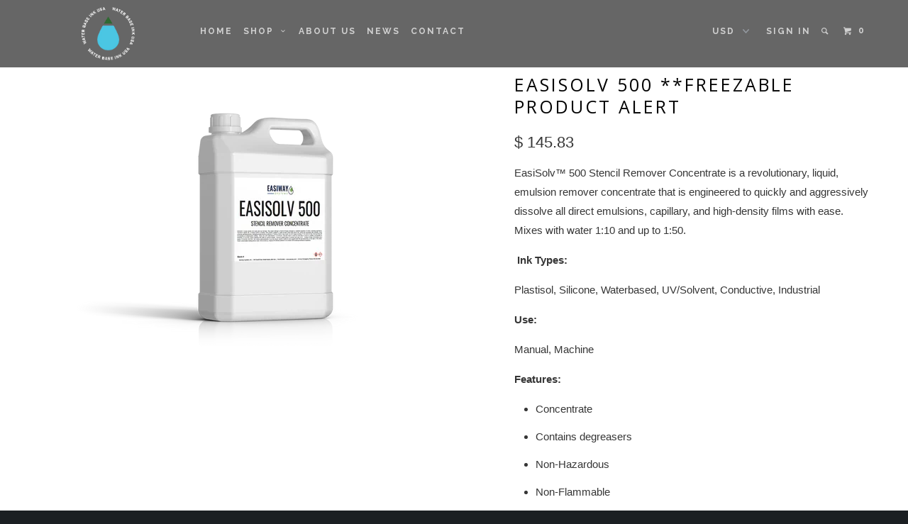

--- FILE ---
content_type: text/html; charset=utf-8
request_url: https://www.waterbaseinkusa.com/products/easisolv-500
body_size: 18575
content:
<!DOCTYPE html>
<!--[if lt IE 7 ]><html class="ie ie6" lang="en"> <![endif]-->
<!--[if IE 7 ]><html class="ie ie7" lang="en"> <![endif]-->
<!--[if IE 8 ]><html class="ie ie8" lang="en"> <![endif]-->
<!--[if IE 9 ]><html class="ie ie9" lang="en"> <![endif]-->
<!--[if (gte IE 10)|!(IE)]><!--><html lang="en"> <!--<![endif]-->
  <head>
    <meta charset="utf-8">
    <meta http-equiv="cleartype" content="on">
    <meta name="robots" content="index,follow">
    
           
    <title>Easiway Easisolv 701 - Water Base Ink USA</title>
    
    
      <meta name="description" content="EasiSolv™ 500 Stencil Remover Concentrate is a revolutionary, liquid, emulsion remover concentrate that is engineered to quickly and aggressively dissolve all direct emulsions, capillary, and high-density films with ease. Mixes with water 1:10 and up to 1:50.  Ink Types: Plastisol, Silicone, Waterbased, UV/Solvent, Con" />
    

    <!-- Custom Fonts -->
    <link href="//fonts.googleapis.com/css?family=.|Raleway:light,normal,bold|Open+Sans:light,normal,bold|Raleway:light,normal,bold|PT+Sans:light,normal,bold|" rel="stylesheet" type="text/css" />

    

<meta name="author" content="Water Base Ink USA">
<meta property="og:url" content="https://www.waterbaseinkusa.com/products/easisolv-500">
<meta property="og:site_name" content="Water Base Ink USA">


  <meta property="og:type" content="product">
  <meta property="og:title" content="Easisolv 500 **Freezable product alert">
  
    <meta property="og:image" content="http://www.waterbaseinkusa.com/cdn/shop/products/ES-500_540x_14d05b7f-d9a0-4d76-935c-4ad93aada817_grande.webp?v=1654893320">
    <meta property="og:image:secure_url" content="https://www.waterbaseinkusa.com/cdn/shop/products/ES-500_540x_14d05b7f-d9a0-4d76-935c-4ad93aada817_grande.webp?v=1654893320">
  
  <meta property="og:price:amount" content="145.83">
  <meta property="og:price:currency" content="USD">
  
    
    


  <meta property="og:description" content="EasiSolv™ 500 Stencil Remover Concentrate is a revolutionary, liquid, emulsion remover concentrate that is engineered to quickly and aggressively dissolve all direct emulsions, capillary, and high-density films with ease. Mixes with water 1:10 and up to 1:50.  Ink Types: Plastisol, Silicone, Waterbased, UV/Solvent, Con">




  <meta name="twitter:site" content="@wbi_usa">

<meta name="twitter:card" content="summary">

  <meta name="twitter:title" content="Easisolv 500 **Freezable product alert">
  <meta name="twitter:description" content="EasiSolv™ 500 Stencil Remover Concentrate is a revolutionary, liquid, emulsion remover concentrate that is engineered to quickly and aggressively dissolve all direct emulsions, capillary, and high-density films with ease. Mixes with water 1:10 and up to 1:50.  Ink Types: Plastisol, Silicone, Waterbased, UV/Solvent, Conductive, Industrial Use: Manual, Machine Features: Concentrate Contains degreasers Non-Hazardous Non-Flammable Mix at 1:20 to start and adjust according to your needs *FREEZABLE SUPPLY ALERT*Freezable supplies are not able to ship when overnight temperatures are below freezing (28 degrees). This is because the chemicals will be neutralized, thus rendered ineffective. This includes all liquid emulsions, liquid emulsion removers and a few water-based products. Our policy is to hold the item(s) on “weather back-order” until the weather (in our area and yours) is above freezing.As an option, we can offer an alternative product (such as capillary film, emulsion remover powder">
  <meta name="twitter:image" content="https://www.waterbaseinkusa.com/cdn/shop/products/ES-500_540x_14d05b7f-d9a0-4d76-935c-4ad93aada817_medium.webp?v=1654893320">
  <meta name="twitter:image:width" content="240">
  <meta name="twitter:image:height" content="240">


    
    

    <!-- Mobile Specific Metas -->
    <meta name="HandheldFriendly" content="True">
    <meta name="MobileOptimized" content="320">
    <meta name="viewport" content="width=device-width, initial-scale=1, maximum-scale=1"> 

    <!-- Stylesheets for Parallax 2.3 -->
    <link href="//www.waterbaseinkusa.com/cdn/shop/t/2/assets/styles.scss.css?v=43058582498968877191674765439" rel="stylesheet" type="text/css" media="all" />
    <link rel="shortcut icon" type="image/x-icon" href="//www.waterbaseinkusa.com/cdn/shop/t/2/assets/favicon.png?v=148230069924147125191443132987">
    <link rel="canonical" href="https://www.waterbaseinkusa.com/products/easisolv-500" />
    
    

    <!-- jQuery and jQuery fallback -->
    <script src="https://ajax.googleapis.com/ajax/libs/jquery/1.11.3/jquery.min.js"></script>
    <script>window.jQuery || document.write("<script src='//www.waterbaseinkusa.com/cdn/shop/t/2/assets/jquery.min.js?v=171470576117159292311443131908'>\x3C/script>")</script>
    <script src="//www.waterbaseinkusa.com/cdn/shop/t/2/assets/app.js?v=158577209059217084461603729551" type="text/javascript"></script>
    
    <script src="//www.waterbaseinkusa.com/cdn/shopifycloud/storefront/assets/themes_support/option_selection-b017cd28.js" type="text/javascript"></script>        

    <!--[if lte IE 8]>
      <link href="//www.waterbaseinkusa.com/cdn/shop/t/2/assets/ie.css?v=175465007136656118751443131911" rel="stylesheet" type="text/css" media="all" />
      <script src="//www.waterbaseinkusa.com/cdn/shop/t/2/assets/skrollr.ie.js?v=116292453382836155221443131909" type="text/javascript"></script>
    <![endif]-->

    <script>window.performance && window.performance.mark && window.performance.mark('shopify.content_for_header.start');</script><meta id="shopify-digital-wallet" name="shopify-digital-wallet" content="/10042718/digital_wallets/dialog">
<meta name="shopify-checkout-api-token" content="c0ff7189139fb7148ad64b9eaf1d310e">
<meta id="in-context-paypal-metadata" data-shop-id="10042718" data-venmo-supported="false" data-environment="production" data-locale="en_US" data-paypal-v4="true" data-currency="USD">
<link rel="alternate" type="application/json+oembed" href="https://www.waterbaseinkusa.com/products/easisolv-500.oembed">
<script async="async" src="/checkouts/internal/preloads.js?locale=en-US"></script>
<link rel="preconnect" href="https://shop.app" crossorigin="anonymous">
<script async="async" src="https://shop.app/checkouts/internal/preloads.js?locale=en-US&shop_id=10042718" crossorigin="anonymous"></script>
<script id="shopify-features" type="application/json">{"accessToken":"c0ff7189139fb7148ad64b9eaf1d310e","betas":["rich-media-storefront-analytics"],"domain":"www.waterbaseinkusa.com","predictiveSearch":true,"shopId":10042718,"locale":"en"}</script>
<script>var Shopify = Shopify || {};
Shopify.shop = "wbiusa.myshopify.com";
Shopify.locale = "en";
Shopify.currency = {"active":"USD","rate":"1.0"};
Shopify.country = "US";
Shopify.theme = {"name":"Parallax","id":45507845,"schema_name":null,"schema_version":null,"theme_store_id":688,"role":"main"};
Shopify.theme.handle = "null";
Shopify.theme.style = {"id":null,"handle":null};
Shopify.cdnHost = "www.waterbaseinkusa.com/cdn";
Shopify.routes = Shopify.routes || {};
Shopify.routes.root = "/";</script>
<script type="module">!function(o){(o.Shopify=o.Shopify||{}).modules=!0}(window);</script>
<script>!function(o){function n(){var o=[];function n(){o.push(Array.prototype.slice.apply(arguments))}return n.q=o,n}var t=o.Shopify=o.Shopify||{};t.loadFeatures=n(),t.autoloadFeatures=n()}(window);</script>
<script>
  window.ShopifyPay = window.ShopifyPay || {};
  window.ShopifyPay.apiHost = "shop.app\/pay";
  window.ShopifyPay.redirectState = null;
</script>
<script id="shop-js-analytics" type="application/json">{"pageType":"product"}</script>
<script defer="defer" async type="module" src="//www.waterbaseinkusa.com/cdn/shopifycloud/shop-js/modules/v2/client.init-shop-cart-sync_C5BV16lS.en.esm.js"></script>
<script defer="defer" async type="module" src="//www.waterbaseinkusa.com/cdn/shopifycloud/shop-js/modules/v2/chunk.common_CygWptCX.esm.js"></script>
<script type="module">
  await import("//www.waterbaseinkusa.com/cdn/shopifycloud/shop-js/modules/v2/client.init-shop-cart-sync_C5BV16lS.en.esm.js");
await import("//www.waterbaseinkusa.com/cdn/shopifycloud/shop-js/modules/v2/chunk.common_CygWptCX.esm.js");

  window.Shopify.SignInWithShop?.initShopCartSync?.({"fedCMEnabled":true,"windoidEnabled":true});

</script>
<script>
  window.Shopify = window.Shopify || {};
  if (!window.Shopify.featureAssets) window.Shopify.featureAssets = {};
  window.Shopify.featureAssets['shop-js'] = {"shop-cart-sync":["modules/v2/client.shop-cart-sync_ZFArdW7E.en.esm.js","modules/v2/chunk.common_CygWptCX.esm.js"],"init-fed-cm":["modules/v2/client.init-fed-cm_CmiC4vf6.en.esm.js","modules/v2/chunk.common_CygWptCX.esm.js"],"shop-button":["modules/v2/client.shop-button_tlx5R9nI.en.esm.js","modules/v2/chunk.common_CygWptCX.esm.js"],"shop-cash-offers":["modules/v2/client.shop-cash-offers_DOA2yAJr.en.esm.js","modules/v2/chunk.common_CygWptCX.esm.js","modules/v2/chunk.modal_D71HUcav.esm.js"],"init-windoid":["modules/v2/client.init-windoid_sURxWdc1.en.esm.js","modules/v2/chunk.common_CygWptCX.esm.js"],"shop-toast-manager":["modules/v2/client.shop-toast-manager_ClPi3nE9.en.esm.js","modules/v2/chunk.common_CygWptCX.esm.js"],"init-shop-email-lookup-coordinator":["modules/v2/client.init-shop-email-lookup-coordinator_B8hsDcYM.en.esm.js","modules/v2/chunk.common_CygWptCX.esm.js"],"init-shop-cart-sync":["modules/v2/client.init-shop-cart-sync_C5BV16lS.en.esm.js","modules/v2/chunk.common_CygWptCX.esm.js"],"avatar":["modules/v2/client.avatar_BTnouDA3.en.esm.js"],"pay-button":["modules/v2/client.pay-button_FdsNuTd3.en.esm.js","modules/v2/chunk.common_CygWptCX.esm.js"],"init-customer-accounts":["modules/v2/client.init-customer-accounts_DxDtT_ad.en.esm.js","modules/v2/client.shop-login-button_C5VAVYt1.en.esm.js","modules/v2/chunk.common_CygWptCX.esm.js","modules/v2/chunk.modal_D71HUcav.esm.js"],"init-shop-for-new-customer-accounts":["modules/v2/client.init-shop-for-new-customer-accounts_ChsxoAhi.en.esm.js","modules/v2/client.shop-login-button_C5VAVYt1.en.esm.js","modules/v2/chunk.common_CygWptCX.esm.js","modules/v2/chunk.modal_D71HUcav.esm.js"],"shop-login-button":["modules/v2/client.shop-login-button_C5VAVYt1.en.esm.js","modules/v2/chunk.common_CygWptCX.esm.js","modules/v2/chunk.modal_D71HUcav.esm.js"],"init-customer-accounts-sign-up":["modules/v2/client.init-customer-accounts-sign-up_CPSyQ0Tj.en.esm.js","modules/v2/client.shop-login-button_C5VAVYt1.en.esm.js","modules/v2/chunk.common_CygWptCX.esm.js","modules/v2/chunk.modal_D71HUcav.esm.js"],"shop-follow-button":["modules/v2/client.shop-follow-button_Cva4Ekp9.en.esm.js","modules/v2/chunk.common_CygWptCX.esm.js","modules/v2/chunk.modal_D71HUcav.esm.js"],"checkout-modal":["modules/v2/client.checkout-modal_BPM8l0SH.en.esm.js","modules/v2/chunk.common_CygWptCX.esm.js","modules/v2/chunk.modal_D71HUcav.esm.js"],"lead-capture":["modules/v2/client.lead-capture_Bi8yE_yS.en.esm.js","modules/v2/chunk.common_CygWptCX.esm.js","modules/v2/chunk.modal_D71HUcav.esm.js"],"shop-login":["modules/v2/client.shop-login_D6lNrXab.en.esm.js","modules/v2/chunk.common_CygWptCX.esm.js","modules/v2/chunk.modal_D71HUcav.esm.js"],"payment-terms":["modules/v2/client.payment-terms_CZxnsJam.en.esm.js","modules/v2/chunk.common_CygWptCX.esm.js","modules/v2/chunk.modal_D71HUcav.esm.js"]};
</script>
<script id="__st">var __st={"a":10042718,"offset":-18000,"reqid":"ec386072-366e-4d6d-9643-e5ed402bf89a-1768837070","pageurl":"www.waterbaseinkusa.com\/products\/easisolv-500","u":"ed40ecca98f1","p":"product","rtyp":"product","rid":6749058728013};</script>
<script>window.ShopifyPaypalV4VisibilityTracking = true;</script>
<script id="captcha-bootstrap">!function(){'use strict';const t='contact',e='account',n='new_comment',o=[[t,t],['blogs',n],['comments',n],[t,'customer']],c=[[e,'customer_login'],[e,'guest_login'],[e,'recover_customer_password'],[e,'create_customer']],r=t=>t.map((([t,e])=>`form[action*='/${t}']:not([data-nocaptcha='true']) input[name='form_type'][value='${e}']`)).join(','),a=t=>()=>t?[...document.querySelectorAll(t)].map((t=>t.form)):[];function s(){const t=[...o],e=r(t);return a(e)}const i='password',u='form_key',d=['recaptcha-v3-token','g-recaptcha-response','h-captcha-response',i],f=()=>{try{return window.sessionStorage}catch{return}},m='__shopify_v',_=t=>t.elements[u];function p(t,e,n=!1){try{const o=window.sessionStorage,c=JSON.parse(o.getItem(e)),{data:r}=function(t){const{data:e,action:n}=t;return t[m]||n?{data:e,action:n}:{data:t,action:n}}(c);for(const[e,n]of Object.entries(r))t.elements[e]&&(t.elements[e].value=n);n&&o.removeItem(e)}catch(o){console.error('form repopulation failed',{error:o})}}const l='form_type',E='cptcha';function T(t){t.dataset[E]=!0}const w=window,h=w.document,L='Shopify',v='ce_forms',y='captcha';let A=!1;((t,e)=>{const n=(g='f06e6c50-85a8-45c8-87d0-21a2b65856fe',I='https://cdn.shopify.com/shopifycloud/storefront-forms-hcaptcha/ce_storefront_forms_captcha_hcaptcha.v1.5.2.iife.js',D={infoText:'Protected by hCaptcha',privacyText:'Privacy',termsText:'Terms'},(t,e,n)=>{const o=w[L][v],c=o.bindForm;if(c)return c(t,g,e,D).then(n);var r;o.q.push([[t,g,e,D],n]),r=I,A||(h.body.append(Object.assign(h.createElement('script'),{id:'captcha-provider',async:!0,src:r})),A=!0)});var g,I,D;w[L]=w[L]||{},w[L][v]=w[L][v]||{},w[L][v].q=[],w[L][y]=w[L][y]||{},w[L][y].protect=function(t,e){n(t,void 0,e),T(t)},Object.freeze(w[L][y]),function(t,e,n,w,h,L){const[v,y,A,g]=function(t,e,n){const i=e?o:[],u=t?c:[],d=[...i,...u],f=r(d),m=r(i),_=r(d.filter((([t,e])=>n.includes(e))));return[a(f),a(m),a(_),s()]}(w,h,L),I=t=>{const e=t.target;return e instanceof HTMLFormElement?e:e&&e.form},D=t=>v().includes(t);t.addEventListener('submit',(t=>{const e=I(t);if(!e)return;const n=D(e)&&!e.dataset.hcaptchaBound&&!e.dataset.recaptchaBound,o=_(e),c=g().includes(e)&&(!o||!o.value);(n||c)&&t.preventDefault(),c&&!n&&(function(t){try{if(!f())return;!function(t){const e=f();if(!e)return;const n=_(t);if(!n)return;const o=n.value;o&&e.removeItem(o)}(t);const e=Array.from(Array(32),(()=>Math.random().toString(36)[2])).join('');!function(t,e){_(t)||t.append(Object.assign(document.createElement('input'),{type:'hidden',name:u})),t.elements[u].value=e}(t,e),function(t,e){const n=f();if(!n)return;const o=[...t.querySelectorAll(`input[type='${i}']`)].map((({name:t})=>t)),c=[...d,...o],r={};for(const[a,s]of new FormData(t).entries())c.includes(a)||(r[a]=s);n.setItem(e,JSON.stringify({[m]:1,action:t.action,data:r}))}(t,e)}catch(e){console.error('failed to persist form',e)}}(e),e.submit())}));const S=(t,e)=>{t&&!t.dataset[E]&&(n(t,e.some((e=>e===t))),T(t))};for(const o of['focusin','change'])t.addEventListener(o,(t=>{const e=I(t);D(e)&&S(e,y())}));const B=e.get('form_key'),M=e.get(l),P=B&&M;t.addEventListener('DOMContentLoaded',(()=>{const t=y();if(P)for(const e of t)e.elements[l].value===M&&p(e,B);[...new Set([...A(),...v().filter((t=>'true'===t.dataset.shopifyCaptcha))])].forEach((e=>S(e,t)))}))}(h,new URLSearchParams(w.location.search),n,t,e,['guest_login'])})(!0,!0)}();</script>
<script integrity="sha256-4kQ18oKyAcykRKYeNunJcIwy7WH5gtpwJnB7kiuLZ1E=" data-source-attribution="shopify.loadfeatures" defer="defer" src="//www.waterbaseinkusa.com/cdn/shopifycloud/storefront/assets/storefront/load_feature-a0a9edcb.js" crossorigin="anonymous"></script>
<script crossorigin="anonymous" defer="defer" src="//www.waterbaseinkusa.com/cdn/shopifycloud/storefront/assets/shopify_pay/storefront-65b4c6d7.js?v=20250812"></script>
<script data-source-attribution="shopify.dynamic_checkout.dynamic.init">var Shopify=Shopify||{};Shopify.PaymentButton=Shopify.PaymentButton||{isStorefrontPortableWallets:!0,init:function(){window.Shopify.PaymentButton.init=function(){};var t=document.createElement("script");t.src="https://www.waterbaseinkusa.com/cdn/shopifycloud/portable-wallets/latest/portable-wallets.en.js",t.type="module",document.head.appendChild(t)}};
</script>
<script data-source-attribution="shopify.dynamic_checkout.buyer_consent">
  function portableWalletsHideBuyerConsent(e){var t=document.getElementById("shopify-buyer-consent"),n=document.getElementById("shopify-subscription-policy-button");t&&n&&(t.classList.add("hidden"),t.setAttribute("aria-hidden","true"),n.removeEventListener("click",e))}function portableWalletsShowBuyerConsent(e){var t=document.getElementById("shopify-buyer-consent"),n=document.getElementById("shopify-subscription-policy-button");t&&n&&(t.classList.remove("hidden"),t.removeAttribute("aria-hidden"),n.addEventListener("click",e))}window.Shopify?.PaymentButton&&(window.Shopify.PaymentButton.hideBuyerConsent=portableWalletsHideBuyerConsent,window.Shopify.PaymentButton.showBuyerConsent=portableWalletsShowBuyerConsent);
</script>
<script data-source-attribution="shopify.dynamic_checkout.cart.bootstrap">document.addEventListener("DOMContentLoaded",(function(){function t(){return document.querySelector("shopify-accelerated-checkout-cart, shopify-accelerated-checkout")}if(t())Shopify.PaymentButton.init();else{new MutationObserver((function(e,n){t()&&(Shopify.PaymentButton.init(),n.disconnect())})).observe(document.body,{childList:!0,subtree:!0})}}));
</script>
<link id="shopify-accelerated-checkout-styles" rel="stylesheet" media="screen" href="https://www.waterbaseinkusa.com/cdn/shopifycloud/portable-wallets/latest/accelerated-checkout-backwards-compat.css" crossorigin="anonymous">
<style id="shopify-accelerated-checkout-cart">
        #shopify-buyer-consent {
  margin-top: 1em;
  display: inline-block;
  width: 100%;
}

#shopify-buyer-consent.hidden {
  display: none;
}

#shopify-subscription-policy-button {
  background: none;
  border: none;
  padding: 0;
  text-decoration: underline;
  font-size: inherit;
  cursor: pointer;
}

#shopify-subscription-policy-button::before {
  box-shadow: none;
}

      </style>

<script>window.performance && window.performance.mark && window.performance.mark('shopify.content_for_header.end');</script>
  <link href="https://monorail-edge.shopifysvc.com" rel="dns-prefetch">
<script>(function(){if ("sendBeacon" in navigator && "performance" in window) {try {var session_token_from_headers = performance.getEntriesByType('navigation')[0].serverTiming.find(x => x.name == '_s').description;} catch {var session_token_from_headers = undefined;}var session_cookie_matches = document.cookie.match(/_shopify_s=([^;]*)/);var session_token_from_cookie = session_cookie_matches && session_cookie_matches.length === 2 ? session_cookie_matches[1] : "";var session_token = session_token_from_headers || session_token_from_cookie || "";function handle_abandonment_event(e) {var entries = performance.getEntries().filter(function(entry) {return /monorail-edge.shopifysvc.com/.test(entry.name);});if (!window.abandonment_tracked && entries.length === 0) {window.abandonment_tracked = true;var currentMs = Date.now();var navigation_start = performance.timing.navigationStart;var payload = {shop_id: 10042718,url: window.location.href,navigation_start,duration: currentMs - navigation_start,session_token,page_type: "product"};window.navigator.sendBeacon("https://monorail-edge.shopifysvc.com/v1/produce", JSON.stringify({schema_id: "online_store_buyer_site_abandonment/1.1",payload: payload,metadata: {event_created_at_ms: currentMs,event_sent_at_ms: currentMs}}));}}window.addEventListener('pagehide', handle_abandonment_event);}}());</script>
<script id="web-pixels-manager-setup">(function e(e,d,r,n,o){if(void 0===o&&(o={}),!Boolean(null===(a=null===(i=window.Shopify)||void 0===i?void 0:i.analytics)||void 0===a?void 0:a.replayQueue)){var i,a;window.Shopify=window.Shopify||{};var t=window.Shopify;t.analytics=t.analytics||{};var s=t.analytics;s.replayQueue=[],s.publish=function(e,d,r){return s.replayQueue.push([e,d,r]),!0};try{self.performance.mark("wpm:start")}catch(e){}var l=function(){var e={modern:/Edge?\/(1{2}[4-9]|1[2-9]\d|[2-9]\d{2}|\d{4,})\.\d+(\.\d+|)|Firefox\/(1{2}[4-9]|1[2-9]\d|[2-9]\d{2}|\d{4,})\.\d+(\.\d+|)|Chrom(ium|e)\/(9{2}|\d{3,})\.\d+(\.\d+|)|(Maci|X1{2}).+ Version\/(15\.\d+|(1[6-9]|[2-9]\d|\d{3,})\.\d+)([,.]\d+|)( \(\w+\)|)( Mobile\/\w+|) Safari\/|Chrome.+OPR\/(9{2}|\d{3,})\.\d+\.\d+|(CPU[ +]OS|iPhone[ +]OS|CPU[ +]iPhone|CPU IPhone OS|CPU iPad OS)[ +]+(15[._]\d+|(1[6-9]|[2-9]\d|\d{3,})[._]\d+)([._]\d+|)|Android:?[ /-](13[3-9]|1[4-9]\d|[2-9]\d{2}|\d{4,})(\.\d+|)(\.\d+|)|Android.+Firefox\/(13[5-9]|1[4-9]\d|[2-9]\d{2}|\d{4,})\.\d+(\.\d+|)|Android.+Chrom(ium|e)\/(13[3-9]|1[4-9]\d|[2-9]\d{2}|\d{4,})\.\d+(\.\d+|)|SamsungBrowser\/([2-9]\d|\d{3,})\.\d+/,legacy:/Edge?\/(1[6-9]|[2-9]\d|\d{3,})\.\d+(\.\d+|)|Firefox\/(5[4-9]|[6-9]\d|\d{3,})\.\d+(\.\d+|)|Chrom(ium|e)\/(5[1-9]|[6-9]\d|\d{3,})\.\d+(\.\d+|)([\d.]+$|.*Safari\/(?![\d.]+ Edge\/[\d.]+$))|(Maci|X1{2}).+ Version\/(10\.\d+|(1[1-9]|[2-9]\d|\d{3,})\.\d+)([,.]\d+|)( \(\w+\)|)( Mobile\/\w+|) Safari\/|Chrome.+OPR\/(3[89]|[4-9]\d|\d{3,})\.\d+\.\d+|(CPU[ +]OS|iPhone[ +]OS|CPU[ +]iPhone|CPU IPhone OS|CPU iPad OS)[ +]+(10[._]\d+|(1[1-9]|[2-9]\d|\d{3,})[._]\d+)([._]\d+|)|Android:?[ /-](13[3-9]|1[4-9]\d|[2-9]\d{2}|\d{4,})(\.\d+|)(\.\d+|)|Mobile Safari.+OPR\/([89]\d|\d{3,})\.\d+\.\d+|Android.+Firefox\/(13[5-9]|1[4-9]\d|[2-9]\d{2}|\d{4,})\.\d+(\.\d+|)|Android.+Chrom(ium|e)\/(13[3-9]|1[4-9]\d|[2-9]\d{2}|\d{4,})\.\d+(\.\d+|)|Android.+(UC? ?Browser|UCWEB|U3)[ /]?(15\.([5-9]|\d{2,})|(1[6-9]|[2-9]\d|\d{3,})\.\d+)\.\d+|SamsungBrowser\/(5\.\d+|([6-9]|\d{2,})\.\d+)|Android.+MQ{2}Browser\/(14(\.(9|\d{2,})|)|(1[5-9]|[2-9]\d|\d{3,})(\.\d+|))(\.\d+|)|K[Aa][Ii]OS\/(3\.\d+|([4-9]|\d{2,})\.\d+)(\.\d+|)/},d=e.modern,r=e.legacy,n=navigator.userAgent;return n.match(d)?"modern":n.match(r)?"legacy":"unknown"}(),u="modern"===l?"modern":"legacy",c=(null!=n?n:{modern:"",legacy:""})[u],f=function(e){return[e.baseUrl,"/wpm","/b",e.hashVersion,"modern"===e.buildTarget?"m":"l",".js"].join("")}({baseUrl:d,hashVersion:r,buildTarget:u}),m=function(e){var d=e.version,r=e.bundleTarget,n=e.surface,o=e.pageUrl,i=e.monorailEndpoint;return{emit:function(e){var a=e.status,t=e.errorMsg,s=(new Date).getTime(),l=JSON.stringify({metadata:{event_sent_at_ms:s},events:[{schema_id:"web_pixels_manager_load/3.1",payload:{version:d,bundle_target:r,page_url:o,status:a,surface:n,error_msg:t},metadata:{event_created_at_ms:s}}]});if(!i)return console&&console.warn&&console.warn("[Web Pixels Manager] No Monorail endpoint provided, skipping logging."),!1;try{return self.navigator.sendBeacon.bind(self.navigator)(i,l)}catch(e){}var u=new XMLHttpRequest;try{return u.open("POST",i,!0),u.setRequestHeader("Content-Type","text/plain"),u.send(l),!0}catch(e){return console&&console.warn&&console.warn("[Web Pixels Manager] Got an unhandled error while logging to Monorail."),!1}}}}({version:r,bundleTarget:l,surface:e.surface,pageUrl:self.location.href,monorailEndpoint:e.monorailEndpoint});try{o.browserTarget=l,function(e){var d=e.src,r=e.async,n=void 0===r||r,o=e.onload,i=e.onerror,a=e.sri,t=e.scriptDataAttributes,s=void 0===t?{}:t,l=document.createElement("script"),u=document.querySelector("head"),c=document.querySelector("body");if(l.async=n,l.src=d,a&&(l.integrity=a,l.crossOrigin="anonymous"),s)for(var f in s)if(Object.prototype.hasOwnProperty.call(s,f))try{l.dataset[f]=s[f]}catch(e){}if(o&&l.addEventListener("load",o),i&&l.addEventListener("error",i),u)u.appendChild(l);else{if(!c)throw new Error("Did not find a head or body element to append the script");c.appendChild(l)}}({src:f,async:!0,onload:function(){if(!function(){var e,d;return Boolean(null===(d=null===(e=window.Shopify)||void 0===e?void 0:e.analytics)||void 0===d?void 0:d.initialized)}()){var d=window.webPixelsManager.init(e)||void 0;if(d){var r=window.Shopify.analytics;r.replayQueue.forEach((function(e){var r=e[0],n=e[1],o=e[2];d.publishCustomEvent(r,n,o)})),r.replayQueue=[],r.publish=d.publishCustomEvent,r.visitor=d.visitor,r.initialized=!0}}},onerror:function(){return m.emit({status:"failed",errorMsg:"".concat(f," has failed to load")})},sri:function(e){var d=/^sha384-[A-Za-z0-9+/=]+$/;return"string"==typeof e&&d.test(e)}(c)?c:"",scriptDataAttributes:o}),m.emit({status:"loading"})}catch(e){m.emit({status:"failed",errorMsg:(null==e?void 0:e.message)||"Unknown error"})}}})({shopId: 10042718,storefrontBaseUrl: "https://www.waterbaseinkusa.com",extensionsBaseUrl: "https://extensions.shopifycdn.com/cdn/shopifycloud/web-pixels-manager",monorailEndpoint: "https://monorail-edge.shopifysvc.com/unstable/produce_batch",surface: "storefront-renderer",enabledBetaFlags: ["2dca8a86"],webPixelsConfigList: [{"id":"75366477","eventPayloadVersion":"v1","runtimeContext":"LAX","scriptVersion":"1","type":"CUSTOM","privacyPurposes":["ANALYTICS"],"name":"Google Analytics tag (migrated)"},{"id":"shopify-app-pixel","configuration":"{}","eventPayloadVersion":"v1","runtimeContext":"STRICT","scriptVersion":"0450","apiClientId":"shopify-pixel","type":"APP","privacyPurposes":["ANALYTICS","MARKETING"]},{"id":"shopify-custom-pixel","eventPayloadVersion":"v1","runtimeContext":"LAX","scriptVersion":"0450","apiClientId":"shopify-pixel","type":"CUSTOM","privacyPurposes":["ANALYTICS","MARKETING"]}],isMerchantRequest: false,initData: {"shop":{"name":"Water Base Ink USA","paymentSettings":{"currencyCode":"USD"},"myshopifyDomain":"wbiusa.myshopify.com","countryCode":"US","storefrontUrl":"https:\/\/www.waterbaseinkusa.com"},"customer":null,"cart":null,"checkout":null,"productVariants":[{"price":{"amount":145.83,"currencyCode":"USD"},"product":{"title":"Easisolv 500 **Freezable product alert","vendor":"Easiway","id":"6749058728013","untranslatedTitle":"Easisolv 500 **Freezable product alert","url":"\/products\/easisolv-500","type":"Chemicals"},"id":"39686936100941","image":{"src":"\/\/www.waterbaseinkusa.com\/cdn\/shop\/products\/ES-500_540x_14d05b7f-d9a0-4d76-935c-4ad93aada817.webp?v=1654893320"},"sku":null,"title":"1\/GAL","untranslatedTitle":"1\/GAL"}],"purchasingCompany":null},},"https://www.waterbaseinkusa.com/cdn","fcfee988w5aeb613cpc8e4bc33m6693e112",{"modern":"","legacy":""},{"shopId":"10042718","storefrontBaseUrl":"https:\/\/www.waterbaseinkusa.com","extensionBaseUrl":"https:\/\/extensions.shopifycdn.com\/cdn\/shopifycloud\/web-pixels-manager","surface":"storefront-renderer","enabledBetaFlags":"[\"2dca8a86\"]","isMerchantRequest":"false","hashVersion":"fcfee988w5aeb613cpc8e4bc33m6693e112","publish":"custom","events":"[[\"page_viewed\",{}],[\"product_viewed\",{\"productVariant\":{\"price\":{\"amount\":145.83,\"currencyCode\":\"USD\"},\"product\":{\"title\":\"Easisolv 500 **Freezable product alert\",\"vendor\":\"Easiway\",\"id\":\"6749058728013\",\"untranslatedTitle\":\"Easisolv 500 **Freezable product alert\",\"url\":\"\/products\/easisolv-500\",\"type\":\"Chemicals\"},\"id\":\"39686936100941\",\"image\":{\"src\":\"\/\/www.waterbaseinkusa.com\/cdn\/shop\/products\/ES-500_540x_14d05b7f-d9a0-4d76-935c-4ad93aada817.webp?v=1654893320\"},\"sku\":null,\"title\":\"1\/GAL\",\"untranslatedTitle\":\"1\/GAL\"}}]]"});</script><script>
  window.ShopifyAnalytics = window.ShopifyAnalytics || {};
  window.ShopifyAnalytics.meta = window.ShopifyAnalytics.meta || {};
  window.ShopifyAnalytics.meta.currency = 'USD';
  var meta = {"product":{"id":6749058728013,"gid":"gid:\/\/shopify\/Product\/6749058728013","vendor":"Easiway","type":"Chemicals","handle":"easisolv-500","variants":[{"id":39686936100941,"price":14583,"name":"Easisolv 500 **Freezable product alert - 1\/GAL","public_title":"1\/GAL","sku":null}],"remote":false},"page":{"pageType":"product","resourceType":"product","resourceId":6749058728013,"requestId":"ec386072-366e-4d6d-9643-e5ed402bf89a-1768837070"}};
  for (var attr in meta) {
    window.ShopifyAnalytics.meta[attr] = meta[attr];
  }
</script>
<script class="analytics">
  (function () {
    var customDocumentWrite = function(content) {
      var jquery = null;

      if (window.jQuery) {
        jquery = window.jQuery;
      } else if (window.Checkout && window.Checkout.$) {
        jquery = window.Checkout.$;
      }

      if (jquery) {
        jquery('body').append(content);
      }
    };

    var hasLoggedConversion = function(token) {
      if (token) {
        return document.cookie.indexOf('loggedConversion=' + token) !== -1;
      }
      return false;
    }

    var setCookieIfConversion = function(token) {
      if (token) {
        var twoMonthsFromNow = new Date(Date.now());
        twoMonthsFromNow.setMonth(twoMonthsFromNow.getMonth() + 2);

        document.cookie = 'loggedConversion=' + token + '; expires=' + twoMonthsFromNow;
      }
    }

    var trekkie = window.ShopifyAnalytics.lib = window.trekkie = window.trekkie || [];
    if (trekkie.integrations) {
      return;
    }
    trekkie.methods = [
      'identify',
      'page',
      'ready',
      'track',
      'trackForm',
      'trackLink'
    ];
    trekkie.factory = function(method) {
      return function() {
        var args = Array.prototype.slice.call(arguments);
        args.unshift(method);
        trekkie.push(args);
        return trekkie;
      };
    };
    for (var i = 0; i < trekkie.methods.length; i++) {
      var key = trekkie.methods[i];
      trekkie[key] = trekkie.factory(key);
    }
    trekkie.load = function(config) {
      trekkie.config = config || {};
      trekkie.config.initialDocumentCookie = document.cookie;
      var first = document.getElementsByTagName('script')[0];
      var script = document.createElement('script');
      script.type = 'text/javascript';
      script.onerror = function(e) {
        var scriptFallback = document.createElement('script');
        scriptFallback.type = 'text/javascript';
        scriptFallback.onerror = function(error) {
                var Monorail = {
      produce: function produce(monorailDomain, schemaId, payload) {
        var currentMs = new Date().getTime();
        var event = {
          schema_id: schemaId,
          payload: payload,
          metadata: {
            event_created_at_ms: currentMs,
            event_sent_at_ms: currentMs
          }
        };
        return Monorail.sendRequest("https://" + monorailDomain + "/v1/produce", JSON.stringify(event));
      },
      sendRequest: function sendRequest(endpointUrl, payload) {
        // Try the sendBeacon API
        if (window && window.navigator && typeof window.navigator.sendBeacon === 'function' && typeof window.Blob === 'function' && !Monorail.isIos12()) {
          var blobData = new window.Blob([payload], {
            type: 'text/plain'
          });

          if (window.navigator.sendBeacon(endpointUrl, blobData)) {
            return true;
          } // sendBeacon was not successful

        } // XHR beacon

        var xhr = new XMLHttpRequest();

        try {
          xhr.open('POST', endpointUrl);
          xhr.setRequestHeader('Content-Type', 'text/plain');
          xhr.send(payload);
        } catch (e) {
          console.log(e);
        }

        return false;
      },
      isIos12: function isIos12() {
        return window.navigator.userAgent.lastIndexOf('iPhone; CPU iPhone OS 12_') !== -1 || window.navigator.userAgent.lastIndexOf('iPad; CPU OS 12_') !== -1;
      }
    };
    Monorail.produce('monorail-edge.shopifysvc.com',
      'trekkie_storefront_load_errors/1.1',
      {shop_id: 10042718,
      theme_id: 45507845,
      app_name: "storefront",
      context_url: window.location.href,
      source_url: "//www.waterbaseinkusa.com/cdn/s/trekkie.storefront.cd680fe47e6c39ca5d5df5f0a32d569bc48c0f27.min.js"});

        };
        scriptFallback.async = true;
        scriptFallback.src = '//www.waterbaseinkusa.com/cdn/s/trekkie.storefront.cd680fe47e6c39ca5d5df5f0a32d569bc48c0f27.min.js';
        first.parentNode.insertBefore(scriptFallback, first);
      };
      script.async = true;
      script.src = '//www.waterbaseinkusa.com/cdn/s/trekkie.storefront.cd680fe47e6c39ca5d5df5f0a32d569bc48c0f27.min.js';
      first.parentNode.insertBefore(script, first);
    };
    trekkie.load(
      {"Trekkie":{"appName":"storefront","development":false,"defaultAttributes":{"shopId":10042718,"isMerchantRequest":null,"themeId":45507845,"themeCityHash":"15136466472465741103","contentLanguage":"en","currency":"USD","eventMetadataId":"8cb0e04d-881f-4cd3-8767-05e3b78868b2"},"isServerSideCookieWritingEnabled":true,"monorailRegion":"shop_domain","enabledBetaFlags":["65f19447"]},"Session Attribution":{},"S2S":{"facebookCapiEnabled":false,"source":"trekkie-storefront-renderer","apiClientId":580111}}
    );

    var loaded = false;
    trekkie.ready(function() {
      if (loaded) return;
      loaded = true;

      window.ShopifyAnalytics.lib = window.trekkie;

      var originalDocumentWrite = document.write;
      document.write = customDocumentWrite;
      try { window.ShopifyAnalytics.merchantGoogleAnalytics.call(this); } catch(error) {};
      document.write = originalDocumentWrite;

      window.ShopifyAnalytics.lib.page(null,{"pageType":"product","resourceType":"product","resourceId":6749058728013,"requestId":"ec386072-366e-4d6d-9643-e5ed402bf89a-1768837070","shopifyEmitted":true});

      var match = window.location.pathname.match(/checkouts\/(.+)\/(thank_you|post_purchase)/)
      var token = match? match[1]: undefined;
      if (!hasLoggedConversion(token)) {
        setCookieIfConversion(token);
        window.ShopifyAnalytics.lib.track("Viewed Product",{"currency":"USD","variantId":39686936100941,"productId":6749058728013,"productGid":"gid:\/\/shopify\/Product\/6749058728013","name":"Easisolv 500 **Freezable product alert - 1\/GAL","price":"145.83","sku":null,"brand":"Easiway","variant":"1\/GAL","category":"Chemicals","nonInteraction":true,"remote":false},undefined,undefined,{"shopifyEmitted":true});
      window.ShopifyAnalytics.lib.track("monorail:\/\/trekkie_storefront_viewed_product\/1.1",{"currency":"USD","variantId":39686936100941,"productId":6749058728013,"productGid":"gid:\/\/shopify\/Product\/6749058728013","name":"Easisolv 500 **Freezable product alert - 1\/GAL","price":"145.83","sku":null,"brand":"Easiway","variant":"1\/GAL","category":"Chemicals","nonInteraction":true,"remote":false,"referer":"https:\/\/www.waterbaseinkusa.com\/products\/easisolv-500"});
      }
    });


        var eventsListenerScript = document.createElement('script');
        eventsListenerScript.async = true;
        eventsListenerScript.src = "//www.waterbaseinkusa.com/cdn/shopifycloud/storefront/assets/shop_events_listener-3da45d37.js";
        document.getElementsByTagName('head')[0].appendChild(eventsListenerScript);

})();</script>
  <script>
  if (!window.ga || (window.ga && typeof window.ga !== 'function')) {
    window.ga = function ga() {
      (window.ga.q = window.ga.q || []).push(arguments);
      if (window.Shopify && window.Shopify.analytics && typeof window.Shopify.analytics.publish === 'function') {
        window.Shopify.analytics.publish("ga_stub_called", {}, {sendTo: "google_osp_migration"});
      }
      console.error("Shopify's Google Analytics stub called with:", Array.from(arguments), "\nSee https://help.shopify.com/manual/promoting-marketing/pixels/pixel-migration#google for more information.");
    };
    if (window.Shopify && window.Shopify.analytics && typeof window.Shopify.analytics.publish === 'function') {
      window.Shopify.analytics.publish("ga_stub_initialized", {}, {sendTo: "google_osp_migration"});
    }
  }
</script>
<script
  defer
  src="https://www.waterbaseinkusa.com/cdn/shopifycloud/perf-kit/shopify-perf-kit-3.0.4.min.js"
  data-application="storefront-renderer"
  data-shop-id="10042718"
  data-render-region="gcp-us-central1"
  data-page-type="product"
  data-theme-instance-id="45507845"
  data-theme-name=""
  data-theme-version=""
  data-monorail-region="shop_domain"
  data-resource-timing-sampling-rate="10"
  data-shs="true"
  data-shs-beacon="true"
  data-shs-export-with-fetch="true"
  data-shs-logs-sample-rate="1"
  data-shs-beacon-endpoint="https://www.waterbaseinkusa.com/api/collect"
></script>
</head>
  
  <body class="product ">
    <div id="content_wrapper">
      
      <div>
        <div id="header" class="mm-fixed-top">
          <a href="#nav" class="icon-menu"><span>Menu</span></a>
          <a href="https://www.waterbaseinkusa.com" title="Water Base Ink USA" class="mobile_logo logo">
            
              <img src="//www.waterbaseinkusa.com/cdn/shop/t/2/assets/logo.png?v=93179731663659242901443133609" alt="Water Base Ink USA" data-src="//www.waterbaseinkusa.com/cdn/shop/t/2/assets/logo.png?v=93179731663659242901443133609"  />
            
          </a>
          <a href="#cart" class="icon-cart right"><span>0</span></a>
        </div>
        
        <div class="hidden">
          <div id="nav">
            <ul>
              
                
                  <li ><a href="/">Home</a></li>
                
              
                
                  <li ><a href="/collections">Shop</a>
                    <ul>
                      
                        
                        <li ><a href="/collections/permaset">Inks</a> 
                          <ul>
                                                    
                              <li ><a href="/collections/permaset">PERMASET</a></li>
                                                    
                              <li ><a href="/collections/aquo">AQUO</a></li>
                                                    
                              <li ><a href="/collections/amex">AMEX</a></li>
                                                    
                              <li ><a href="/collections/wilflex">WILFLEX</a></li>
                            
                          </ul>
                        </li>
                        
                      
                        
                          <li ><a href="/collections/supplies">Supplies</a></li>
                        
                      
                        
                          <li ><a href="/collections/equipment">Equipment</a></li>
                        
                      
                    </ul>
                  </li>
                
              
                
                  <li ><a href="/pages/about-us">About Us</a></li>
                
              
                
                  <li ><a href="/blogs/news">News</a></li>
                
              
                
                  <li ><a href="/pages/contact-us">Contact</a></li>
                
              
              
                
                  <li>
                    <a href="/account/login" id="customer_login_link">Sign in</a>
                  </li>
                
              
            </ul>
          </div> 
            
          <form action="/checkout" method="post" id="cart">
            <ul data-money-format="<span class=money>$ {{amount}}</span>" data-shop-currency="USD" data-shop-name="Water Base Ink USA">
              <li class="mm-subtitle"><a class="continue ss-icon" href="#cart">&#x2421;</a></li>

              
                <li class="empty_cart">Your Cart is Empty</li>
              
            </ul>
          </form>
        </div>

        <div class="header mm-fixed-top   header_bar">
          <div class="container"> 
            <div class="three columns logo">
              <a href="https://www.waterbaseinkusa.com" title="Water Base Ink USA">
                
                  <img src="//www.waterbaseinkusa.com/cdn/shop/t/2/assets/logo.png?v=93179731663659242901443133609"  alt="Water Base Ink USA" data-src="//www.waterbaseinkusa.com/cdn/shop/t/2/assets/logo.png?v=93179731663659242901443133609"  />
                
              </a>
            </div>

            <div class="thirteen columns nav mobile_hidden">
              <ul class="menu right">
                
                  <li class="currencies">
                    <select id="currencies" class="currencies" name="currencies">
  
  
  <option value="USD" selected="selected">USD</option>
  
    
  
    
    <option value="CAD">CAD</option>
    
  
    
    <option value="MXN">MXN</option>
    
  
    
    <option value="GBP">GBP</option>
    
  
    
    <option value="EUR">EUR</option>
    
  
</select>
                  </li>
                
                
                  <li>
                    <a href="/account" title="My Account ">Sign in</a>
                  </li>
                
                
                  <li class="search">
                    <a href="/search" title="Search" class="icon-search" id="search-toggle"></a>
                  </li>
                
                <li class="cart">
                  <a href="#cart" class="icon-cart cart-button"><span>0</span></a>
                </li>
              </ul>

              <ul class="menu align_left">
                
                  
                    <li><a href="/" class="top-link ">Home</a></li>
                  
                
                  

                    
                    
                    
                    

                    <li><a href="/collections" class="sub-menu      ">Shop                     
                      &nbsp;<span class="icon-down-arrow"></span></a> 
                      <div class="dropdown animated fadeIn ">
                        <div class="dropdown_links clearfix">
                          <ul>
                            
                            
                            
                              
                              <li><a href="/collections/permaset">Inks</a></li>
                              
                                
                                  
                                  <li>
                                    <a class="sub-link" href="/collections/permaset">PERMASET</a>
                                  </li>
                                
                                  
                                  <li>
                                    <a class="sub-link" href="/collections/aquo">AQUO</a>
                                  </li>
                                
                                  
                                  <li>
                                    <a class="sub-link" href="/collections/amex">AMEX</a>
                                  </li>
                                
                                  
                                  <li>
                                    <a class="sub-link" href="/collections/wilflex">WILFLEX</a>
                                  </li>
                                
                              

                              
                            
                              
                              <li><a href="/collections/supplies">Supplies</a></li>
                              

                              
                            
                              
                              <li><a href="/collections/equipment">Equipment</a></li>
                              

                              
                            
                          </ul>
                        </div>
                      </div>
                    </li>
                  
                
                  
                    <li><a href="/pages/about-us" class="top-link ">About Us</a></li>
                  
                
                  
                    <li><a href="/blogs/news" class="top-link ">News</a></li>
                  
                
                  
                    <li><a href="/pages/contact-us" class="top-link ">Contact</a></li>
                  
                
              </ul>
            </div>
          </div>
        </div>


        
          <div class="container main content"> 
        

        
          <div class="sixteen columns">
  <div class="clearfix breadcrumb">
    <div class="nav_arrows">
      

      
    </div>

    
  </div>
</div>


  <div class="sixteen columns">
    <div class="product-6749058728013">


	<div class="section product_section clearfix" itemscope itemtype="http://schema.org/Product">
	             
    <div class="nine columns alpha ">
      

<div class="flexslider product_gallery product-6749058728013-gallery product_slider animated fadeInUp">
  <ul class="slides">
    
      <li data-thumb="//www.waterbaseinkusa.com/cdn/shop/products/ES-500_540x_14d05b7f-d9a0-4d76-935c-4ad93aada817_1024x1024.webp?v=1654893320" data-title="Easisolv 500 **Freezable product alert">
        
          <a href="//www.waterbaseinkusa.com/cdn/shop/products/ES-500_540x_14d05b7f-d9a0-4d76-935c-4ad93aada817.webp?v=1654893320" class="fancybox" data-fancybox-group="6749058728013" title="Easisolv 500 **Freezable product alert">
            <img src="//www.waterbaseinkusa.com/cdn/shop/t/2/assets/loader.gif?v=38408244440897529091443131909" data-src="//www.waterbaseinkusa.com/cdn/shop/products/ES-500_540x_14d05b7f-d9a0-4d76-935c-4ad93aada817_1024x1024.webp?v=1654893320" data-src-retina="//www.waterbaseinkusa.com/cdn/shop/products/ES-500_540x_14d05b7f-d9a0-4d76-935c-4ad93aada817_2048x2048.webp?v=1654893320" alt="Easisolv 500 **Freezable product alert" data-index="0" data-image-id="29311581225037" data-cloudzoom="zoomImage: '//www.waterbaseinkusa.com/cdn/shop/products/ES-500_540x_14d05b7f-d9a0-4d76-935c-4ad93aada817.webp?v=1654893320', tintColor: '#ffffff', zoomPosition: 'inside', zoomOffsetX: 0, touchStartDelay: 250" class="cloudzoom featured_image" />
          </a>
        
      </li>
    
  </ul>
</div>
&nbsp;
    </div>

    <div class="seven columns omega">
      
      
      
      <h1 class="product_name" itemprop="name">Easisolv 500 **Freezable product alert</h1>
      

      
      
      

      
        <p class="modal_price" itemprop="offers" itemscope itemtype="http://schema.org/Offer">
          <meta itemprop="priceCurrency" content="USD" />
          <meta itemprop="seller" content="Water Base Ink USA" />
          <link itemprop="availability" href="http://schema.org/InStock">
          <meta itemprop="itemCondition" content="New" />

          <span class="sold_out"></span>
          <span itemprop="price" content="145.83" class="">
            <span class="current_price">
              
                 
                  <span class=money>$ 145.83</span> 
                
              
            </span>
          </span>
          <span class="was_price">
          
          </span>
        </p>
        
        
      

      
        
         <div class="description" itemprop="description">
           <p>EasiSolv™ 500 Stencil Remover Concentrate is a revolutionary, liquid, emulsion remover concentrate that is engineered to quickly and aggressively dissolve all direct emulsions, capillary, and high-density films with ease. Mixes with water 1:10 and up to 1:50.</p>
<p><strong> Ink Types:</strong></p>
<p>Plastisol, Silicone, Waterbased, UV/Solvent, Conductive, Industrial</p>
<p><strong>Use:</strong><br></p>
<p>Manual, Machine<br></p>
<p><strong>Features:</strong></p>
<ul>
<li>Concentrate<br>
</li>
<li>Contains degreasers</li>
<li>Non-Hazardous</li>
<li>Non-Flammable</li>
<li>Mix at 1:20 to start and adjust according to your needs</li>
</ul>
<p><span><strong>*FREEZABLE SUPPLY ALERT*</strong><br><br>Freezable supplies are not able to ship when overnight temperatures are below freezing (28 degrees). This is because the chemicals will be neutralized, thus rendered ineffective. This includes all liquid emulsions, liquid emulsion removers and a few water-based products. Our policy is to hold the item(s) on “weather back-order” until the weather (in our area and yours) is above freezing.<br>As an option, we can offer an alternative product (such as <a href="http://store.techsupportsps.com/collections/ulano-emulsion/capillary-film" title="capillary film" target="_blank">capillary film</a>, <a href="http://store.techsupportsps.com/products/er8500p" title="emulsion remover powder" target="_blank">emulsion remover powder concentrate</a>, or <a href="http://store.techsupportsps.com/collections/camie" title="aerosol adhesive" target="_blank">aerosol adhesive</a>). Freezable supplies are available for local pick-up.<br><br><strong>Contact us with questions: +1 (888) 600-6789 / sales@techsupportsps.com</strong></span></p>
<ul></ul>
         </div>
       
      

      
        
  <form action="/cart/add" method="post" class="clearfix product_form" data-money-format="<span class=money>$ {{amount}}</span>" data-shop-currency="USD" id="product-form-6749058728013">
    
    
    
    
      <input type="hidden" name="id" value="39686936100941" />
    

    

    
      <div class="left">
        <label for="quantity">Qty</label>
        <input type="number" min="1" size="2" class="quantity" name="quantity" id="quantity" value="1"  />
      </div>
    
    <div class="purchase clearfix inline_purchase">
      

      
      <button type="submit" name="add" class="action_button add_to_cart" data-label="Add to Cart"><span class="text">Add to Cart</span></button>
    </div>  
  </form>

  

        

      

      
     
      <div class="meta">
        
          <div class="share-button"></div>
        
        
        
      
        
      
       
      </div>
    </div>
    
    
  </div>

  
  </div>

  
    

    

    
      
    
      
        <br class="clear" />
        <h4 class="title center">Related Items</h4>
        <div class="feature_divider"></div>

        
        
        
        






<div itemtype="http://schema.org/ItemList">
  
    
      

        
  <div class="four columns alpha thumbnail even" itemprop="itemListElement" itemscope itemtype="http://schema.org/Product">


  
  

  <a href="/products/kiwo-multi-tex" itemprop="url">
    <div class="relative product_image">
      <img src="//www.waterbaseinkusa.com/cdn/shop/t/2/assets/loader.gif?v=38408244440897529091443131909" data-src="//www.waterbaseinkusa.com/cdn/shop/products/Kiwo-MultiTex-Red_grande.jpg?v=1600290623" data-src-retina="//www.waterbaseinkusa.com/cdn/shop/products/Kiwo-MultiTex-Red_1024x1024.jpg?v=1600290623" alt="Kiwo Multi-Tex - Freezable supply alert" />

      
        <span data-fancybox-href="#product-5914329285" class="quick_shop ss-icon" data-gallery="product-5914329285-gallery">
          &#x002B;
        </span>
      
    </div>

    <div class="info">            
      <span class="title" itemprop="name">Kiwo Multi-Tex - Freezable supply alert</span>
      

      
        <span class="price " itemprop="offers" itemscope itemtype="http://schema.org/Offer">
          
            
              <small><em>from</em></small>
            
               
                <span itemprop="price"><span class=money>$ 21.85</span></span>
              
          
          
        </span>
      

      
    </div>
    

    
    
    
  </a>
</div>


  <div id="product-5914329285" class="modal product-5914329285">
    <div class="container section" style="width: inherit">
      
      <div class="eight columns" style="padding-left: 15px">
        

<div class="flexslider product_gallery product-5914329285-gallery  animated fadeInUp">
  <ul class="slides">
    
      <li data-thumb="//www.waterbaseinkusa.com/cdn/shop/products/Kiwo-MultiTex-Red_1024x1024.jpg?v=1600290623" data-title="Kiwo Multi-Tex - Freezable supply alert">
        
          <a href="//www.waterbaseinkusa.com/cdn/shop/products/Kiwo-MultiTex-Red.jpg?v=1600290623" class="fancybox" data-fancybox-group="5914329285" title="Kiwo Multi-Tex - Freezable supply alert">
            <img src="//www.waterbaseinkusa.com/cdn/shop/t/2/assets/loader.gif?v=38408244440897529091443131909" data-src="//www.waterbaseinkusa.com/cdn/shop/products/Kiwo-MultiTex-Red_1024x1024.jpg?v=1600290623" data-src-retina="//www.waterbaseinkusa.com/cdn/shop/products/Kiwo-MultiTex-Red_2048x2048.jpg?v=1600290623" alt="Kiwo Multi-Tex - Freezable supply alert" data-index="0" data-image-id="15628349046861" data-cloudzoom="zoomImage: '//www.waterbaseinkusa.com/cdn/shop/products/Kiwo-MultiTex-Red.jpg?v=1600290623', tintColor: '#ffffff', zoomPosition: 'inside', zoomOffsetX: 0, touchStartDelay: 250" class="cloudzoom featured_image" />
          </a>
        
      </li>
    
      <li data-thumb="//www.waterbaseinkusa.com/cdn/shop/products/Kiwo-MultiTex-Blue_1024x1024.jpg?v=1600290632" data-title="Kiwo Multi-Tex - Freezable supply alert">
        
          <a href="//www.waterbaseinkusa.com/cdn/shop/products/Kiwo-MultiTex-Blue.jpg?v=1600290632" class="fancybox" data-fancybox-group="5914329285" title="Kiwo Multi-Tex - Freezable supply alert">
            <img src="//www.waterbaseinkusa.com/cdn/shop/t/2/assets/loader.gif?v=38408244440897529091443131909" data-src="//www.waterbaseinkusa.com/cdn/shop/products/Kiwo-MultiTex-Blue_1024x1024.jpg?v=1600290632" data-src-retina="//www.waterbaseinkusa.com/cdn/shop/products/Kiwo-MultiTex-Blue_2048x2048.jpg?v=1600290632" alt="Kiwo Multi-Tex - Freezable supply alert" data-index="1" data-image-id="15628349210701" data-cloudzoom="zoomImage: '//www.waterbaseinkusa.com/cdn/shop/products/Kiwo-MultiTex-Blue.jpg?v=1600290632', tintColor: '#ffffff', zoomPosition: 'inside', zoomOffsetX: 0, touchStartDelay: 250" class="cloudzoom " />
          </a>
        
      </li>
    
  </ul>
</div>
&nbsp;
      </div>
      
      <div class="six columns">
        <h3>Kiwo Multi-Tex - Freezable supply alert</h3>
        

        
          <p class="modal_price">
            <span class="sold_out"></span>
            <span class="current_price ">
              
                 
                  <span class=money>$ 21.85</span> 
                
              
            </span>
            <span class="was_price">
              
            </span>
          </p>
        
          
         

        
          
            <p>
              Kiwo Multi-Tex is a pure photopolymer emulsion specifically formulated for use with water-based, discharge and plastisol inks. Dyed Red or Blue. *FREEZABLE SUPPLY ALERT*Freezable supplies...

              <a href="/products/kiwo-multi-tex" class="view_product_info" title="Kiwo Multi-Tex - Freezable supply alert Details">View full product details <span class="icon-right-arrow"></span></a>
            </p>
          
          <hr />
        
        
        
          
  <form action="/cart/add" method="post" class="clearfix product_form" data-money-format="<span class=money>$ {{amount}}</span>" data-shop-currency="USD" id="product-form-5914329285">
    
    
    
    
      <div class="select">
        <select id="product-select-5914329285" name="id" class="multi_select">
          
            <option selected="selected" value="18956547461" data-sku="">Quart / Red</option>
          
            <option  value="18956695173" data-sku="">Quart / Blue</option>
          
            <option  value="18956547525" data-sku="">Gallon / Red</option>
          
            <option  value="18956695237" data-sku="">Gallon / Blue</option>
          
            <option  value="18956547589" data-sku="">5 Gallon / Red</option>
          
            <option  value="18956695301" data-sku="">5 Gallon / Blue</option>
          
        </select>
      </div>
    

    
      <div class="swatch_options">
        
          










<div class="swatch clearfix" data-option-index="0">
  <div class="option_title">Size</div>
  
  
    
    
      
       
      
      
      <input id="swatch-0-quart-5914329285" type="radio" name="option-0" value="Quart" checked />
      <div data-value="Quart" class="swatch-element quart available">
        
        
          <label for="swatch-0-quart-5914329285">
            Quart
            <img class="crossed-out" src="//www.waterbaseinkusa.com/cdn/shop/t/2/assets/soldout.png?v=169392025580765019841443131909" />
          </label>
        
      </div>
    
    
      <script type="text/javascript">
        $('.swatch[data-option-index="0"] .quart', '#product-form-5914329285').removeClass('soldout').addClass('available').find(':radio');
      </script>
    
  
    
    
    
      <script type="text/javascript">
        $('.swatch[data-option-index="0"] .quart', '#product-form-5914329285').removeClass('soldout').addClass('available').find(':radio');
      </script>
    
  
    
    
      
       
      
      
      <input id="swatch-0-gallon-5914329285" type="radio" name="option-0" value="Gallon" />
      <div data-value="Gallon" class="swatch-element gallon available">
        
        
          <label for="swatch-0-gallon-5914329285">
            Gallon
            <img class="crossed-out" src="//www.waterbaseinkusa.com/cdn/shop/t/2/assets/soldout.png?v=169392025580765019841443131909" />
          </label>
        
      </div>
    
    
      <script type="text/javascript">
        $('.swatch[data-option-index="0"] .gallon', '#product-form-5914329285').removeClass('soldout').addClass('available').find(':radio');
      </script>
    
  
    
    
    
      <script type="text/javascript">
        $('.swatch[data-option-index="0"] .gallon', '#product-form-5914329285').removeClass('soldout').addClass('available').find(':radio');
      </script>
    
  
    
    
      
       
      
      
      <input id="swatch-0-5-gallon-5914329285" type="radio" name="option-0" value="5 Gallon" />
      <div data-value="5 Gallon" class="swatch-element 5-gallon available">
        
        
          <label for="swatch-0-5-gallon-5914329285">
            5 Gallon
            <img class="crossed-out" src="//www.waterbaseinkusa.com/cdn/shop/t/2/assets/soldout.png?v=169392025580765019841443131909" />
          </label>
        
      </div>
    
    
      <script type="text/javascript">
        $('.swatch[data-option-index="0"] .5-gallon', '#product-form-5914329285').removeClass('soldout').addClass('available').find(':radio');
      </script>
    
  
    
    
    
      <script type="text/javascript">
        $('.swatch[data-option-index="0"] .5-gallon', '#product-form-5914329285').removeClass('soldout').addClass('available').find(':radio');
      </script>
    
  
</div>
        
          










<div class="swatch clearfix" data-option-index="1">
  <div class="option_title">Color</div>
  
  
    
    
      
       
      
      
      <input id="swatch-1-red-5914329285" type="radio" name="option-1" value="Red" checked />
      <div data-value="Red" class="swatch-element color red available">
        
          <div class="tooltip">Red</div>
        
        
          <label for="swatch-1-red-5914329285" style="background-color: red; background-image: url(//www.waterbaseinkusa.com/cdn/shop/t/2/assets/red.png?v=94); background-position: center">
            <img class="crossed-out" src="//www.waterbaseinkusa.com/cdn/shop/t/2/assets/soldout.png?v=169392025580765019841443131909" />
          </label>
        
      </div>
    
    
      <script type="text/javascript">
        $('.swatch[data-option-index="1"] .red', '#product-form-5914329285').removeClass('soldout').addClass('available').find(':radio');
      </script>
    
  
    
    
      
       
      
      
      <input id="swatch-1-blue-5914329285" type="radio" name="option-1" value="Blue" />
      <div data-value="Blue" class="swatch-element color blue available">
        
          <div class="tooltip">Blue</div>
        
        
          <label for="swatch-1-blue-5914329285" style="background-color: blue; background-image: url(//www.waterbaseinkusa.com/cdn/shop/t/2/assets/blue.png?v=94); background-position: center">
            <img class="crossed-out" src="//www.waterbaseinkusa.com/cdn/shop/t/2/assets/soldout.png?v=169392025580765019841443131909" />
          </label>
        
      </div>
    
    
      <script type="text/javascript">
        $('.swatch[data-option-index="1"] .blue', '#product-form-5914329285').removeClass('soldout').addClass('available').find(':radio');
      </script>
    
  
    
    
    
      <script type="text/javascript">
        $('.swatch[data-option-index="1"] .red', '#product-form-5914329285').removeClass('soldout').addClass('available').find(':radio');
      </script>
    
  
    
    
    
      <script type="text/javascript">
        $('.swatch[data-option-index="1"] .blue', '#product-form-5914329285').removeClass('soldout').addClass('available').find(':radio');
      </script>
    
  
    
    
    
      <script type="text/javascript">
        $('.swatch[data-option-index="1"] .red', '#product-form-5914329285').removeClass('soldout').addClass('available').find(':radio');
      </script>
    
  
    
    
    
      <script type="text/javascript">
        $('.swatch[data-option-index="1"] .blue', '#product-form-5914329285').removeClass('soldout').addClass('available').find(':radio');
      </script>
    
  
</div>
        
      </div>
    

    
      <div class="left">
        <label for="quantity">Qty</label>
        <input type="number" min="1" size="2" class="quantity" name="quantity" id="quantity" value="1"  />
      </div>
    
    <div class="purchase clearfix inline_purchase">
      

      
      <button type="submit" name="add" class="action_button add_to_cart" data-label="Add to Cart"><span class="text">Add to Cart</span></button>
    </div>  
  </form>

  
    <script type="text/javascript">
      // <![CDATA[  
        $(function() {    
          $product = $('.product-' + 5914329285);
          new Shopify.OptionSelectors("product-select-5914329285", { product: {"id":5914329285,"title":"Kiwo Multi-Tex - Freezable supply alert","handle":"kiwo-multi-tex","description":"\u003cp\u003eKiwo Multi-Tex is a pure photopolymer emulsion specifically formulated for use with water-based, discharge and plastisol inks. Dyed Red or Blue.\u003c\/p\u003e\n\u003cp\u003e\u003cstrong\u003e*FREEZABLE SUPPLY ALERT*\u003c\/strong\u003e\u003cbr\u003e\u003cbr\u003e\u003cspan\u003eFreezable supplies are not able to ship when overnight temperatures are below freezing (28 degrees). This is because the chemicals will be neutralized, thus rendered ineffective. This includes all liquid emulsions, liquid emulsion removers and a few water-based products. Our policy is to hold the item(s) on “weather back-order” until the weather (in our area and yours) is above freezing. \u003c\/span\u003e\u003cbr\u003e\u003cspan\u003eAs an option, we can offer an alternative product (such as \u003c\/span\u003e\u003cspan\u003e\u003ca title=\"capillary film\" target=\"_blank\" href=\"http:\/\/store.techsupportsps.com\/collections\/ulano-emulsion\/capillary-film\" rel=\"noopener noreferrer\"\u003ecapillary film\u003c\/a\u003e, \u003ca title=\"emulsion remover powder\" target=\"_blank\" href=\"http:\/\/store.techsupportsps.com\/products\/er8500p\" rel=\"noopener noreferrer\"\u003eemulsion remover powder concentrate\u003c\/a\u003e, or \u003ca title=\"aerosol adhesive\" target=\"_blank\" href=\"http:\/\/store.techsupportsps.com\/collections\/camie\" rel=\"noopener noreferrer\"\u003eaerosol adhesive\u003c\/a\u003e\u003c\/span\u003e\u003cspan\u003e). Freezable supplies are available for local pick-up. \u003c\/span\u003e\u003cbr\u003e\u003cbr\u003e\u003cstrong\u003eContact us with questions: +1 (888) 600-6789 \/ sales@techsupportsps.com\u003c\/strong\u003e\u003c\/p\u003e","published_at":"2016-07-14T10:54:00-04:00","created_at":"2016-07-14T11:00:12-04:00","vendor":"Kiwo","type":"Emulsion","tags":["Emulsion"],"price":2185,"price_min":2185,"price_max":32455,"available":true,"price_varies":true,"compare_at_price":null,"compare_at_price_min":0,"compare_at_price_max":0,"compare_at_price_varies":false,"variants":[{"id":18956547461,"title":"Quart \/ Red","option1":"Quart","option2":"Red","option3":null,"sku":"","requires_shipping":true,"taxable":true,"featured_image":null,"available":true,"name":"Kiwo Multi-Tex - Freezable supply alert - Quart \/ Red","public_title":"Quart \/ Red","options":["Quart","Red"],"price":2185,"weight":2268,"compare_at_price":null,"inventory_quantity":-7,"inventory_management":null,"inventory_policy":"deny","barcode":"","requires_selling_plan":false,"selling_plan_allocations":[]},{"id":18956695173,"title":"Quart \/ Blue","option1":"Quart","option2":"Blue","option3":null,"sku":"","requires_shipping":true,"taxable":true,"featured_image":null,"available":true,"name":"Kiwo Multi-Tex - Freezable supply alert - Quart \/ Blue","public_title":"Quart \/ Blue","options":["Quart","Blue"],"price":2185,"weight":2268,"compare_at_price":null,"inventory_quantity":-5,"inventory_management":null,"inventory_policy":"deny","barcode":"","requires_selling_plan":false,"selling_plan_allocations":[]},{"id":18956547525,"title":"Gallon \/ Red","option1":"Gallon","option2":"Red","option3":null,"sku":"","requires_shipping":true,"taxable":true,"featured_image":null,"available":true,"name":"Kiwo Multi-Tex - Freezable supply alert - Gallon \/ Red","public_title":"Gallon \/ Red","options":["Gallon","Red"],"price":6720,"weight":6350,"compare_at_price":null,"inventory_quantity":-13,"inventory_management":null,"inventory_policy":"deny","barcode":"","requires_selling_plan":false,"selling_plan_allocations":[]},{"id":18956695237,"title":"Gallon \/ Blue","option1":"Gallon","option2":"Blue","option3":null,"sku":"","requires_shipping":true,"taxable":true,"featured_image":null,"available":true,"name":"Kiwo Multi-Tex - Freezable supply alert - Gallon \/ Blue","public_title":"Gallon \/ Blue","options":["Gallon","Blue"],"price":6720,"weight":6350,"compare_at_price":null,"inventory_quantity":-28,"inventory_management":null,"inventory_policy":"deny","barcode":"","requires_selling_plan":false,"selling_plan_allocations":[]},{"id":18956547589,"title":"5 Gallon \/ Red","option1":"5 Gallon","option2":"Red","option3":null,"sku":"","requires_shipping":true,"taxable":true,"featured_image":null,"available":true,"name":"Kiwo Multi-Tex - Freezable supply alert - 5 Gallon \/ Red","public_title":"5 Gallon \/ Red","options":["5 Gallon","Red"],"price":32455,"weight":24948,"compare_at_price":null,"inventory_quantity":1,"inventory_management":null,"inventory_policy":"deny","barcode":"","requires_selling_plan":false,"selling_plan_allocations":[]},{"id":18956695301,"title":"5 Gallon \/ Blue","option1":"5 Gallon","option2":"Blue","option3":null,"sku":"","requires_shipping":true,"taxable":true,"featured_image":null,"available":true,"name":"Kiwo Multi-Tex - Freezable supply alert - 5 Gallon \/ Blue","public_title":"5 Gallon \/ Blue","options":["5 Gallon","Blue"],"price":32455,"weight":24948,"compare_at_price":null,"inventory_quantity":1,"inventory_management":null,"inventory_policy":"deny","barcode":"","requires_selling_plan":false,"selling_plan_allocations":[]}],"images":["\/\/www.waterbaseinkusa.com\/cdn\/shop\/products\/Kiwo-MultiTex-Red.jpg?v=1600290623","\/\/www.waterbaseinkusa.com\/cdn\/shop\/products\/Kiwo-MultiTex-Blue.jpg?v=1600290632"],"featured_image":"\/\/www.waterbaseinkusa.com\/cdn\/shop\/products\/Kiwo-MultiTex-Red.jpg?v=1600290623","options":["Size","Color"],"media":[{"alt":null,"id":7805997154381,"position":1,"preview_image":{"aspect_ratio":1.111,"height":270,"width":300,"src":"\/\/www.waterbaseinkusa.com\/cdn\/shop\/products\/Kiwo-MultiTex-Red.jpg?v=1600290623"},"aspect_ratio":1.111,"height":270,"media_type":"image","src":"\/\/www.waterbaseinkusa.com\/cdn\/shop\/products\/Kiwo-MultiTex-Red.jpg?v=1600290623","width":300},{"alt":null,"id":7805997318221,"position":2,"preview_image":{"aspect_ratio":1.111,"height":270,"width":300,"src":"\/\/www.waterbaseinkusa.com\/cdn\/shop\/products\/Kiwo-MultiTex-Blue.jpg?v=1600290632"},"aspect_ratio":1.111,"height":270,"media_type":"image","src":"\/\/www.waterbaseinkusa.com\/cdn\/shop\/products\/Kiwo-MultiTex-Blue.jpg?v=1600290632","width":300}],"requires_selling_plan":false,"selling_plan_groups":[],"content":"\u003cp\u003eKiwo Multi-Tex is a pure photopolymer emulsion specifically formulated for use with water-based, discharge and plastisol inks. Dyed Red or Blue.\u003c\/p\u003e\n\u003cp\u003e\u003cstrong\u003e*FREEZABLE SUPPLY ALERT*\u003c\/strong\u003e\u003cbr\u003e\u003cbr\u003e\u003cspan\u003eFreezable supplies are not able to ship when overnight temperatures are below freezing (28 degrees). This is because the chemicals will be neutralized, thus rendered ineffective. This includes all liquid emulsions, liquid emulsion removers and a few water-based products. Our policy is to hold the item(s) on “weather back-order” until the weather (in our area and yours) is above freezing. \u003c\/span\u003e\u003cbr\u003e\u003cspan\u003eAs an option, we can offer an alternative product (such as \u003c\/span\u003e\u003cspan\u003e\u003ca title=\"capillary film\" target=\"_blank\" href=\"http:\/\/store.techsupportsps.com\/collections\/ulano-emulsion\/capillary-film\" rel=\"noopener noreferrer\"\u003ecapillary film\u003c\/a\u003e, \u003ca title=\"emulsion remover powder\" target=\"_blank\" href=\"http:\/\/store.techsupportsps.com\/products\/er8500p\" rel=\"noopener noreferrer\"\u003eemulsion remover powder concentrate\u003c\/a\u003e, or \u003ca title=\"aerosol adhesive\" target=\"_blank\" href=\"http:\/\/store.techsupportsps.com\/collections\/camie\" rel=\"noopener noreferrer\"\u003eaerosol adhesive\u003c\/a\u003e\u003c\/span\u003e\u003cspan\u003e). Freezable supplies are available for local pick-up. \u003c\/span\u003e\u003cbr\u003e\u003cbr\u003e\u003cstrong\u003eContact us with questions: +1 (888) 600-6789 \/ sales@techsupportsps.com\u003c\/strong\u003e\u003c\/p\u003e"}, onVariantSelected: selectCallback });          
        });
      // ]]>
    </script>
  

        

        
      </div>
    </div>
  </div>


          
          
        
          
    
  
    
      

        
  <div class="four columns  thumbnail odd" itemprop="itemListElement" itemscope itemtype="http://schema.org/Product">


  
  

  <a href="/products/one-coat" itemprop="url">
    <div class="relative product_image">
      <img src="//www.waterbaseinkusa.com/cdn/shop/t/2/assets/loader.gif?v=38408244440897529091443131909" data-src="//www.waterbaseinkusa.com/cdn/shop/products/kiwoonecoat_grande.jpg?v=1490724000" data-src-retina="//www.waterbaseinkusa.com/cdn/shop/products/kiwoonecoat_1024x1024.jpg?v=1490724000" alt="One Coat - Freezable Supply Alert" />

      
        <span data-fancybox-href="#product-9059384713" class="quick_shop ss-icon" data-gallery="product-9059384713-gallery">
          &#x002B;
        </span>
      
    </div>

    <div class="info">            
      <span class="title" itemprop="name">One Coat - Freezable Supply Alert</span>
      

      
        <span class="price " itemprop="offers" itemscope itemtype="http://schema.org/Offer">
          
            
              <small><em>from</em></small>
            
               
                <span itemprop="price"><span class=money>$ 29.85</span></span>
              
          
          
        </span>
      

      
    </div>
    

    
    
    
  </a>
</div>


  <div id="product-9059384713" class="modal product-9059384713">
    <div class="container section" style="width: inherit">
      
      <div class="eight columns" style="padding-left: 15px">
        

<div class="flexslider product_gallery product-9059384713-gallery  animated fadeInUp">
  <ul class="slides">
    
      <li data-thumb="//www.waterbaseinkusa.com/cdn/shop/products/kiwoonecoat_1024x1024.jpg?v=1490724000" data-title="One Coat - Freezable Supply Alert">
        
          <a href="//www.waterbaseinkusa.com/cdn/shop/products/kiwoonecoat.jpg?v=1490724000" class="fancybox" data-fancybox-group="9059384713" title="One Coat - Freezable Supply Alert">
            <img src="//www.waterbaseinkusa.com/cdn/shop/t/2/assets/loader.gif?v=38408244440897529091443131909" data-src="//www.waterbaseinkusa.com/cdn/shop/products/kiwoonecoat_1024x1024.jpg?v=1490724000" data-src-retina="//www.waterbaseinkusa.com/cdn/shop/products/kiwoonecoat_2048x2048.jpg?v=1490724000" alt="One Coat - Freezable Supply Alert" data-index="0" data-image-id="19494756169" data-cloudzoom="zoomImage: '//www.waterbaseinkusa.com/cdn/shop/products/kiwoonecoat.jpg?v=1490724000', tintColor: '#ffffff', zoomPosition: 'inside', zoomOffsetX: 0, touchStartDelay: 250" class="cloudzoom featured_image" />
          </a>
        
      </li>
    
  </ul>
</div>
&nbsp;
      </div>
      
      <div class="six columns">
        <h3>One Coat - Freezable Supply Alert</h3>
        

        
          <p class="modal_price">
            <span class="sold_out"></span>
            <span class="current_price ">
              
                 
                  <span class=money>$ 29.85</span> 
                
              
            </span>
            <span class="was_price">
              
            </span>
          </p>
        
          
         

        
          
            <p>
              KIWO POLYCOL ONE COAT is a high solids pre-sensitized emulsion ideal for discharge, waterbased, and plastisol inks. High resolution and good mesh bridging combined with its good exposure...

              <a href="/products/one-coat" class="view_product_info" title="One Coat - Freezable Supply Alert Details">View full product details <span class="icon-right-arrow"></span></a>
            </p>
          
          <hr />
        
        
        
          
  <form action="/cart/add" method="post" class="clearfix product_form" data-money-format="<span class=money>$ {{amount}}</span>" data-shop-currency="USD" id="product-form-9059384713">
    
    
    
    
      <div class="select">
        <label>Title</label>
        <select id="product-select-9059384713" name="id">
          
            <option selected="selected" value="32871776649" data-sku="">1/QT</option>
          
            <option  value="32871776777" data-sku="">1/GAL</option>
          
            <option  value="32871776841" data-sku="">5/GAL</option>
          
            <option  value="32871776969" data-sku="">1/GAL 4+</option>
          
        </select>
      </div>
    

    
      <div class="swatch_options">
        
          










<div class="swatch clearfix" data-option-index="0">
  <div class="option_title">Title</div>
  
  
    
    
      
       
      
      
      <input id="swatch-0-1-qt-9059384713" type="radio" name="option-0" value="1/QT" checked />
      <div data-value="1/QT" class="swatch-element 1-qt available">
        
        
          <label for="swatch-0-1-qt-9059384713">
            1/QT
            <img class="crossed-out" src="//www.waterbaseinkusa.com/cdn/shop/t/2/assets/soldout.png?v=169392025580765019841443131909" />
          </label>
        
      </div>
    
    
      <script type="text/javascript">
        $('.swatch[data-option-index="0"] .1-qt', '#product-form-9059384713').removeClass('soldout').addClass('available').find(':radio');
      </script>
    
  
    
    
      
       
      
      
      <input id="swatch-0-1-gal-9059384713" type="radio" name="option-0" value="1/GAL" />
      <div data-value="1/GAL" class="swatch-element 1-gal available">
        
        
          <label for="swatch-0-1-gal-9059384713">
            1/GAL
            <img class="crossed-out" src="//www.waterbaseinkusa.com/cdn/shop/t/2/assets/soldout.png?v=169392025580765019841443131909" />
          </label>
        
      </div>
    
    
      <script type="text/javascript">
        $('.swatch[data-option-index="0"] .1-gal', '#product-form-9059384713').removeClass('soldout').addClass('available').find(':radio');
      </script>
    
  
    
    
      
       
      
      
      <input id="swatch-0-5-gal-9059384713" type="radio" name="option-0" value="5/GAL" />
      <div data-value="5/GAL" class="swatch-element 5-gal available">
        
        
          <label for="swatch-0-5-gal-9059384713">
            5/GAL
            <img class="crossed-out" src="//www.waterbaseinkusa.com/cdn/shop/t/2/assets/soldout.png?v=169392025580765019841443131909" />
          </label>
        
      </div>
    
    
      <script type="text/javascript">
        $('.swatch[data-option-index="0"] .5-gal', '#product-form-9059384713').removeClass('soldout').addClass('available').find(':radio');
      </script>
    
  
    
    
      
       
      
      
      <input id="swatch-0-1-gal-4-9059384713" type="radio" name="option-0" value="1/GAL 4+" />
      <div data-value="1/GAL 4+" class="swatch-element 1-gal-4 available">
        
        
          <label for="swatch-0-1-gal-4-9059384713">
            1/GAL 4+
            <img class="crossed-out" src="//www.waterbaseinkusa.com/cdn/shop/t/2/assets/soldout.png?v=169392025580765019841443131909" />
          </label>
        
      </div>
    
    
      <script type="text/javascript">
        $('.swatch[data-option-index="0"] .1-gal-4', '#product-form-9059384713').removeClass('soldout').addClass('available').find(':radio');
      </script>
    
  
</div>
        
      </div>
    

    
      <div class="left">
        <label for="quantity">Qty</label>
        <input type="number" min="1" size="2" class="quantity" name="quantity" id="quantity" value="1"  />
      </div>
    
    <div class="purchase clearfix inline_purchase">
      

      
      <button type="submit" name="add" class="action_button add_to_cart" data-label="Add to Cart"><span class="text">Add to Cart</span></button>
    </div>  
  </form>

  
    <script type="text/javascript">
      // <![CDATA[  
        $(function() {    
          $product = $('.product-' + 9059384713);
          new Shopify.OptionSelectors("product-select-9059384713", { product: {"id":9059384713,"title":"One Coat - Freezable Supply Alert","handle":"one-coat","description":"\u003cp\u003eKIWO POLYCOL ONE COAT is a high solids pre-sensitized emulsion ideal for discharge, waterbased, and plastisol inks. High resolution and good mesh bridging combined with its good exposure latitude make it ideal for high detailed artwork, and its high-solids content provides a quick stencil build-up. To maximize its resistance to aggressive inks, add in Diazo D. Emulsion is dyed blue.\u003c\/p\u003e\n\u003cp\u003e\u003cstrong\u003e*FREEZABLE SUPPLY ALERT*\u003c\/strong\u003e\u003cbr\u003e\u003cbr\u003e\u003cspan\u003eFreezable supplies are not able to ship when overnight temperatures are below freezing (28 degrees). This is because the chemicals will be neutralized, thus rendered ineffective. This includes all liquid emulsions, liquid emulsion removers and a few water-based products. Our policy is to hold the item(s) on “weather back-order” until the weather (in our area and yours) is above freezing. \u003c\/span\u003e\u003cbr\u003e\u003cspan\u003eAs an option, we can offer an alternative product (such as \u003c\/span\u003e\u003cspan\u003e\u003ca title=\"capillary film\" target=\"_blank\" href=\"http:\/\/store.techsupportsps.com\/collections\/ulano-emulsion\/capillary-film\" rel=\"noopener noreferrer\"\u003ecapillary film\u003c\/a\u003e, \u003ca title=\"emulsion remover powder\" target=\"_blank\" href=\"http:\/\/store.techsupportsps.com\/products\/er8500p\" rel=\"noopener noreferrer\"\u003eemulsion remover powder concentrate\u003c\/a\u003e, or \u003ca title=\"aerosol adhesive\" target=\"_blank\" href=\"http:\/\/store.techsupportsps.com\/collections\/camie\" rel=\"noopener noreferrer\"\u003eaerosol adhesive\u003c\/a\u003e\u003c\/span\u003e\u003cspan\u003e). Freezable supplies are available for local pick-up. \u003c\/span\u003e\u003cbr\u003e\u003cbr\u003e\u003cstrong\u003eContact us with questions: +1 (888) 600-6789 \/ sales@techsupportsps.com\u003c\/strong\u003e\u003c\/p\u003e\n\u003cp\u003e \u003c\/p\u003e","published_at":"2022-06-01T15:21:41-04:00","created_at":"2017-03-28T14:00:00-04:00","vendor":"Kiwo","type":"Emulsion","tags":["Emulsion"],"price":2985,"price_min":2985,"price_max":37721,"available":true,"price_varies":true,"compare_at_price":null,"compare_at_price_min":0,"compare_at_price_max":0,"compare_at_price_varies":false,"variants":[{"id":32871776649,"title":"1\/QT","option1":"1\/QT","option2":null,"option3":null,"sku":"","requires_shipping":true,"taxable":true,"featured_image":null,"available":true,"name":"One Coat - Freezable Supply Alert - 1\/QT","public_title":"1\/QT","options":["1\/QT"],"price":2985,"weight":1814,"compare_at_price":null,"inventory_quantity":-45,"inventory_management":null,"inventory_policy":"deny","barcode":"","requires_selling_plan":false,"selling_plan_allocations":[]},{"id":32871776777,"title":"1\/GAL","option1":"1\/GAL","option2":null,"option3":null,"sku":"","requires_shipping":true,"taxable":true,"featured_image":null,"available":true,"name":"One Coat - Freezable Supply Alert - 1\/GAL","public_title":"1\/GAL","options":["1\/GAL"],"price":8200,"weight":4990,"compare_at_price":null,"inventory_quantity":-44,"inventory_management":null,"inventory_policy":"deny","barcode":"","requires_selling_plan":false,"selling_plan_allocations":[]},{"id":32871776841,"title":"5\/GAL","option1":"5\/GAL","option2":null,"option3":null,"sku":"","requires_shipping":true,"taxable":true,"featured_image":null,"available":true,"name":"One Coat - Freezable Supply Alert - 5\/GAL","public_title":"5\/GAL","options":["5\/GAL"],"price":37721,"weight":21772,"compare_at_price":null,"inventory_quantity":1,"inventory_management":null,"inventory_policy":"deny","barcode":"","requires_selling_plan":false,"selling_plan_allocations":[]},{"id":32871776969,"title":"1\/GAL 4+","option1":"1\/GAL 4+","option2":null,"option3":null,"sku":"","requires_shipping":true,"taxable":true,"featured_image":null,"available":true,"name":"One Coat - Freezable Supply Alert - 1\/GAL 4+","public_title":"1\/GAL 4+","options":["1\/GAL 4+"],"price":7380,"weight":4990,"compare_at_price":null,"inventory_quantity":-11,"inventory_management":null,"inventory_policy":"deny","barcode":"","requires_selling_plan":false,"selling_plan_allocations":[]}],"images":["\/\/www.waterbaseinkusa.com\/cdn\/shop\/products\/kiwoonecoat.jpg?v=1490724000"],"featured_image":"\/\/www.waterbaseinkusa.com\/cdn\/shop\/products\/kiwoonecoat.jpg?v=1490724000","options":["Title"],"media":[{"alt":null,"id":339917111373,"position":1,"preview_image":{"aspect_ratio":1.0,"height":1600,"width":1600,"src":"\/\/www.waterbaseinkusa.com\/cdn\/shop\/products\/kiwoonecoat.jpg?v=1490724000"},"aspect_ratio":1.0,"height":1600,"media_type":"image","src":"\/\/www.waterbaseinkusa.com\/cdn\/shop\/products\/kiwoonecoat.jpg?v=1490724000","width":1600}],"requires_selling_plan":false,"selling_plan_groups":[],"content":"\u003cp\u003eKIWO POLYCOL ONE COAT is a high solids pre-sensitized emulsion ideal for discharge, waterbased, and plastisol inks. High resolution and good mesh bridging combined with its good exposure latitude make it ideal for high detailed artwork, and its high-solids content provides a quick stencil build-up. To maximize its resistance to aggressive inks, add in Diazo D. Emulsion is dyed blue.\u003c\/p\u003e\n\u003cp\u003e\u003cstrong\u003e*FREEZABLE SUPPLY ALERT*\u003c\/strong\u003e\u003cbr\u003e\u003cbr\u003e\u003cspan\u003eFreezable supplies are not able to ship when overnight temperatures are below freezing (28 degrees). This is because the chemicals will be neutralized, thus rendered ineffective. This includes all liquid emulsions, liquid emulsion removers and a few water-based products. Our policy is to hold the item(s) on “weather back-order” until the weather (in our area and yours) is above freezing. \u003c\/span\u003e\u003cbr\u003e\u003cspan\u003eAs an option, we can offer an alternative product (such as \u003c\/span\u003e\u003cspan\u003e\u003ca title=\"capillary film\" target=\"_blank\" href=\"http:\/\/store.techsupportsps.com\/collections\/ulano-emulsion\/capillary-film\" rel=\"noopener noreferrer\"\u003ecapillary film\u003c\/a\u003e, \u003ca title=\"emulsion remover powder\" target=\"_blank\" href=\"http:\/\/store.techsupportsps.com\/products\/er8500p\" rel=\"noopener noreferrer\"\u003eemulsion remover powder concentrate\u003c\/a\u003e, or \u003ca title=\"aerosol adhesive\" target=\"_blank\" href=\"http:\/\/store.techsupportsps.com\/collections\/camie\" rel=\"noopener noreferrer\"\u003eaerosol adhesive\u003c\/a\u003e\u003c\/span\u003e\u003cspan\u003e). Freezable supplies are available for local pick-up. \u003c\/span\u003e\u003cbr\u003e\u003cbr\u003e\u003cstrong\u003eContact us with questions: +1 (888) 600-6789 \/ sales@techsupportsps.com\u003c\/strong\u003e\u003c\/p\u003e\n\u003cp\u003e \u003c\/p\u003e"}, onVariantSelected: selectCallback });          
        });
      // ]]>
    </script>
  

        

        
      </div>
    </div>
  </div>


          
          
        
          
    
  
    
      

        
  <div class="four columns  thumbnail even" itemprop="itemListElement" itemscope itemtype="http://schema.org/Product">


  
  

  <a href="/products/ulano-qt-discharge" itemprop="url">
    <div class="relative product_image">
      <img src="//www.waterbaseinkusa.com/cdn/shop/t/2/assets/loader.gif?v=38408244440897529091443131909" data-src="//www.waterbaseinkusa.com/cdn/shop/products/ulanoqtdischarge_grande.jpg?v=1600291015" data-src-retina="//www.waterbaseinkusa.com/cdn/shop/products/ulanoqtdischarge_1024x1024.jpg?v=1600291015" alt="Ulano QT-Discharge - Freezable Supply Alert" />

      
        <span data-fancybox-href="#product-5914313221" class="quick_shop ss-icon" data-gallery="product-5914313221-gallery">
          &#x002B;
        </span>
      
    </div>

    <div class="info">            
      <span class="title" itemprop="name">Ulano QT-Discharge - Freezable Supply Alert</span>
      

      
        <span class="price " itemprop="offers" itemscope itemtype="http://schema.org/Offer">
          
            
              <small><em>from</em></small>
            
               
                <span itemprop="price"><span class=money>$ 27.05</span></span>
              
          
          
        </span>
      

      
    </div>
    

    
    
    
  </a>
</div>


  <div id="product-5914313221" class="modal product-5914313221">
    <div class="container section" style="width: inherit">
      
      <div class="eight columns" style="padding-left: 15px">
        

<div class="flexslider product_gallery product-5914313221-gallery  animated fadeInUp">
  <ul class="slides">
    
      <li data-thumb="//www.waterbaseinkusa.com/cdn/shop/products/ulanoqtdischarge_1024x1024.jpg?v=1600291015" data-title="Ulano QT-Discharge - Freezable Supply Alert">
        
          <a href="//www.waterbaseinkusa.com/cdn/shop/products/ulanoqtdischarge.jpg?v=1600291015" class="fancybox" data-fancybox-group="5914313221" title="Ulano QT-Discharge - Freezable Supply Alert">
            <img src="//www.waterbaseinkusa.com/cdn/shop/t/2/assets/loader.gif?v=38408244440897529091443131909" data-src="//www.waterbaseinkusa.com/cdn/shop/products/ulanoqtdischarge_1024x1024.jpg?v=1600291015" data-src-retina="//www.waterbaseinkusa.com/cdn/shop/products/ulanoqtdischarge_2048x2048.jpg?v=1600291015" alt="Ulano QT-Discharge - Freezable Supply Alert" data-index="0" data-image-id="15628356878413" data-cloudzoom="zoomImage: '//www.waterbaseinkusa.com/cdn/shop/products/ulanoqtdischarge.jpg?v=1600291015', tintColor: '#ffffff', zoomPosition: 'inside', zoomOffsetX: 0, touchStartDelay: 250" class="cloudzoom featured_image" />
          </a>
        
      </li>
    
  </ul>
</div>
&nbsp;
      </div>
      
      <div class="six columns">
        <h3>Ulano QT-Discharge - Freezable Supply Alert</h3>
        

        
          <p class="modal_price">
            <span class="sold_out"></span>
            <span class="current_price ">
              
                 
                  <span class=money>$ 27.05</span> 
                
              
            </span>
            <span class="was_price">
              
            </span>
          </p>
        
          
         

        
          
            <p>
              Ulano QT-Discharge is a dual-cure emulsion formulated for use with discharge, water-based and plastisol inks. *FREEZABLE SUPPLY ALERT*Freezable supplies are not able to ship when...

              <a href="/products/ulano-qt-discharge" class="view_product_info" title="Ulano QT-Discharge - Freezable Supply Alert Details">View full product details <span class="icon-right-arrow"></span></a>
            </p>
          
          <hr />
        
        
        
          
  <form action="/cart/add" method="post" class="clearfix product_form" data-money-format="<span class=money>$ {{amount}}</span>" data-shop-currency="USD" id="product-form-5914313221">
    
    
    
    
      <div class="select">
        <label>Size</label>
        <select id="product-select-5914313221" name="id">
          
            <option selected="selected" value="18956519045" data-sku="">Quart</option>
          
            <option  value="18956530437" data-sku="">Gallon</option>
          
        </select>
      </div>
    

    
      <div class="swatch_options">
        
          










<div class="swatch clearfix" data-option-index="0">
  <div class="option_title">Size</div>
  
  
    
    
      
       
      
      
      <input id="swatch-0-quart-5914313221" type="radio" name="option-0" value="Quart" checked />
      <div data-value="Quart" class="swatch-element quart available">
        
        
          <label for="swatch-0-quart-5914313221">
            Quart
            <img class="crossed-out" src="//www.waterbaseinkusa.com/cdn/shop/t/2/assets/soldout.png?v=169392025580765019841443131909" />
          </label>
        
      </div>
    
    
      <script type="text/javascript">
        $('.swatch[data-option-index="0"] .quart', '#product-form-5914313221').removeClass('soldout').addClass('available').find(':radio');
      </script>
    
  
    
    
      
       
      
      
      <input id="swatch-0-gallon-5914313221" type="radio" name="option-0" value="Gallon" />
      <div data-value="Gallon" class="swatch-element gallon available">
        
        
          <label for="swatch-0-gallon-5914313221">
            Gallon
            <img class="crossed-out" src="//www.waterbaseinkusa.com/cdn/shop/t/2/assets/soldout.png?v=169392025580765019841443131909" />
          </label>
        
      </div>
    
    
      <script type="text/javascript">
        $('.swatch[data-option-index="0"] .gallon', '#product-form-5914313221').removeClass('soldout').addClass('available').find(':radio');
      </script>
    
  
</div>
        
      </div>
    

    
      <div class="left">
        <label for="quantity">Qty</label>
        <input type="number" min="1" size="2" class="quantity" name="quantity" id="quantity" value="1"  />
      </div>
    
    <div class="purchase clearfix inline_purchase">
      

      
      <button type="submit" name="add" class="action_button add_to_cart" data-label="Add to Cart"><span class="text">Add to Cart</span></button>
    </div>  
  </form>

  
    <script type="text/javascript">
      // <![CDATA[  
        $(function() {    
          $product = $('.product-' + 5914313221);
          new Shopify.OptionSelectors("product-select-5914313221", { product: {"id":5914313221,"title":"Ulano QT-Discharge - Freezable Supply Alert","handle":"ulano-qt-discharge","description":"\u003cp\u003eUlano QT-Discharge is a dual-cure emulsion formulated for use with discharge, water-based and plastisol inks.\u003c\/p\u003e\n\u003cp\u003e\u003cstrong\u003e*FREEZABLE SUPPLY ALERT*\u003c\/strong\u003e\u003cbr\u003e\u003cbr\u003e\u003cspan\u003eFreezable supplies are not able to ship when overnight temperatures are below freezing (28 degrees). This is because the chemicals will be neutralized, thus rendered ineffective. This includes all liquid emulsions, liquid emulsion removers and a few water-based products. Our policy is to hold the item(s) on “weather back-order” until the weather (in our area and yours) is above freezing. \u003c\/span\u003e\u003cbr\u003e\u003cspan\u003eAs an option, we can offer an alternative product (such as \u003c\/span\u003e\u003cspan\u003e\u003ca title=\"capillary film\" target=\"_blank\" href=\"http:\/\/store.techsupportsps.com\/collections\/ulano-emulsion\/capillary-film\" rel=\"noopener noreferrer\"\u003ecapillary film\u003c\/a\u003e, \u003ca title=\"emulsion remover powder\" target=\"_blank\" href=\"http:\/\/store.techsupportsps.com\/products\/er8500p\" rel=\"noopener noreferrer\"\u003eemulsion remover powder concentrate\u003c\/a\u003e, or \u003ca title=\"aerosol adhesive\" target=\"_blank\" href=\"http:\/\/store.techsupportsps.com\/collections\/camie\" rel=\"noopener noreferrer\"\u003eaerosol adhesive\u003c\/a\u003e\u003c\/span\u003e\u003cspan\u003e). Freezable supplies are available for local pick-up. \u003c\/span\u003e\u003cbr\u003e\u003cbr\u003e\u003cstrong\u003eContact us with questions: +1 (888) 600-6789 \/ sales@techsupportsps.com\u003c\/strong\u003e\u003c\/p\u003e","published_at":"2016-07-14T10:54:00-04:00","created_at":"2016-07-14T10:57:48-04:00","vendor":"Ulano","type":"Emulsion","tags":["Emulsion"],"price":2705,"price_min":2705,"price_max":8112,"available":true,"price_varies":true,"compare_at_price":null,"compare_at_price_min":0,"compare_at_price_max":0,"compare_at_price_varies":false,"variants":[{"id":18956519045,"title":"Quart","option1":"Quart","option2":null,"option3":null,"sku":"","requires_shipping":true,"taxable":true,"featured_image":null,"available":true,"name":"Ulano QT-Discharge - Freezable Supply Alert - Quart","public_title":"Quart","options":["Quart"],"price":2705,"weight":1814,"compare_at_price":null,"inventory_quantity":-4,"inventory_management":null,"inventory_policy":"deny","barcode":"","requires_selling_plan":false,"selling_plan_allocations":[]},{"id":18956530437,"title":"Gallon","option1":"Gallon","option2":null,"option3":null,"sku":"","requires_shipping":true,"taxable":true,"featured_image":null,"available":true,"name":"Ulano QT-Discharge - Freezable Supply Alert - Gallon","public_title":"Gallon","options":["Gallon"],"price":8112,"weight":5443,"compare_at_price":null,"inventory_quantity":-4,"inventory_management":null,"inventory_policy":"deny","barcode":"","requires_selling_plan":false,"selling_plan_allocations":[]}],"images":["\/\/www.waterbaseinkusa.com\/cdn\/shop\/products\/ulanoqtdischarge.jpg?v=1600291015"],"featured_image":"\/\/www.waterbaseinkusa.com\/cdn\/shop\/products\/ulanoqtdischarge.jpg?v=1600291015","options":["Size"],"media":[{"alt":null,"id":7806005051469,"position":1,"preview_image":{"aspect_ratio":1.0,"height":1600,"width":1600,"src":"\/\/www.waterbaseinkusa.com\/cdn\/shop\/products\/ulanoqtdischarge.jpg?v=1600291015"},"aspect_ratio":1.0,"height":1600,"media_type":"image","src":"\/\/www.waterbaseinkusa.com\/cdn\/shop\/products\/ulanoqtdischarge.jpg?v=1600291015","width":1600}],"requires_selling_plan":false,"selling_plan_groups":[],"content":"\u003cp\u003eUlano QT-Discharge is a dual-cure emulsion formulated for use with discharge, water-based and plastisol inks.\u003c\/p\u003e\n\u003cp\u003e\u003cstrong\u003e*FREEZABLE SUPPLY ALERT*\u003c\/strong\u003e\u003cbr\u003e\u003cbr\u003e\u003cspan\u003eFreezable supplies are not able to ship when overnight temperatures are below freezing (28 degrees). This is because the chemicals will be neutralized, thus rendered ineffective. This includes all liquid emulsions, liquid emulsion removers and a few water-based products. Our policy is to hold the item(s) on “weather back-order” until the weather (in our area and yours) is above freezing. \u003c\/span\u003e\u003cbr\u003e\u003cspan\u003eAs an option, we can offer an alternative product (such as \u003c\/span\u003e\u003cspan\u003e\u003ca title=\"capillary film\" target=\"_blank\" href=\"http:\/\/store.techsupportsps.com\/collections\/ulano-emulsion\/capillary-film\" rel=\"noopener noreferrer\"\u003ecapillary film\u003c\/a\u003e, \u003ca title=\"emulsion remover powder\" target=\"_blank\" href=\"http:\/\/store.techsupportsps.com\/products\/er8500p\" rel=\"noopener noreferrer\"\u003eemulsion remover powder concentrate\u003c\/a\u003e, or \u003ca title=\"aerosol adhesive\" target=\"_blank\" href=\"http:\/\/store.techsupportsps.com\/collections\/camie\" rel=\"noopener noreferrer\"\u003eaerosol adhesive\u003c\/a\u003e\u003c\/span\u003e\u003cspan\u003e). Freezable supplies are available for local pick-up. \u003c\/span\u003e\u003cbr\u003e\u003cbr\u003e\u003cstrong\u003eContact us with questions: +1 (888) 600-6789 \/ sales@techsupportsps.com\u003c\/strong\u003e\u003c\/p\u003e"}, onVariantSelected: selectCallback });          
        });
      // ]]>
    </script>
  

        

        
      </div>
    </div>
  </div>


          
          
        
          
    
  
    
      

        
  <div class="four columns omega thumbnail odd" itemprop="itemListElement" itemscope itemtype="http://schema.org/Product">


  
  

  <a href="/products/pro-angle-2-scoop-coater" itemprop="url">
    <div class="relative product_image">
      <img src="//www.waterbaseinkusa.com/cdn/shop/t/2/assets/loader.gif?v=38408244440897529091443131909" data-src="//www.waterbaseinkusa.com/cdn/shop/products/proangle2_grande.jpg?v=1490723654" data-src-retina="//www.waterbaseinkusa.com/cdn/shop/products/proangle2_1024x1024.jpg?v=1490723654" alt="Pro Angle 2 Scoop Coater" />

      
        <span data-fancybox-href="#product-9059320329" class="quick_shop ss-icon" data-gallery="product-9059320329-gallery">
          &#x002B;
        </span>
      
    </div>

    <div class="info">            
      <span class="title" itemprop="name">Pro Angle 2 Scoop Coater</span>
      

      
        <span class="price " itemprop="offers" itemscope itemtype="http://schema.org/Offer">
          
            
              <small><em>from</em></small>
            
               
                <span itemprop="price"><span class=money>$ 32.95</span></span>
              
          
          
        </span>
      

      
    </div>
    

    
    
    
  </a>
</div>


  <div id="product-9059320329" class="modal product-9059320329">
    <div class="container section" style="width: inherit">
      
      <div class="eight columns" style="padding-left: 15px">
        

<div class="flexslider product_gallery product-9059320329-gallery  animated fadeInUp">
  <ul class="slides">
    
      <li data-thumb="//www.waterbaseinkusa.com/cdn/shop/products/proangle2_1024x1024.jpg?v=1490723654" data-title="Pro Angle 2 Scoop Coater">
        
          <a href="//www.waterbaseinkusa.com/cdn/shop/products/proangle2.jpg?v=1490723654" class="fancybox" data-fancybox-group="9059320329" title="Pro Angle 2 Scoop Coater">
            <img src="//www.waterbaseinkusa.com/cdn/shop/t/2/assets/loader.gif?v=38408244440897529091443131909" data-src="//www.waterbaseinkusa.com/cdn/shop/products/proangle2_1024x1024.jpg?v=1490723654" data-src-retina="//www.waterbaseinkusa.com/cdn/shop/products/proangle2_2048x2048.jpg?v=1490723654" alt="Pro Angle 2 Scoop Coater" data-index="0" data-image-id="19494565897" data-cloudzoom="zoomImage: '//www.waterbaseinkusa.com/cdn/shop/products/proangle2.jpg?v=1490723654', tintColor: '#ffffff', zoomPosition: 'inside', zoomOffsetX: 0, touchStartDelay: 250" class="cloudzoom featured_image" />
          </a>
        
      </li>
    
  </ul>
</div>
&nbsp;
      </div>
      
      <div class="six columns">
        <h3>Pro Angle 2 Scoop Coater</h3>
        

        
          <p class="modal_price">
            <span class="sold_out"></span>
            <span class="current_price ">
              
                 
                  <span class=money>$ 32.95</span> 
                
              
            </span>
            <span class="was_price">
              
            </span>
          </p>
        
          
         

        
          
            <p>
              The AWT PRO ANGLE 2 is a dual edged scoop coater ideal for larger or multiple screens. It features thicker and thinner coating sides allowing...

              <a href="/products/pro-angle-2-scoop-coater" class="view_product_info" title="Pro Angle 2 Scoop Coater Details">View full product details <span class="icon-right-arrow"></span></a>
            </p>
          
          <hr />
        
        
        
          
  <form action="/cart/add" method="post" class="clearfix product_form" data-money-format="<span class=money>$ {{amount}}</span>" data-shop-currency="USD" id="product-form-9059320329">
    
    
    
    
      <div class="select">
        <label>Title</label>
        <select id="product-select-9059320329" name="id">
          
            <option selected="selected" value="32871403401" data-sku="">16"</option>
          
            <option  value="32871403465" data-sku="">18"</option>
          
        </select>
      </div>
    

    
      <div class="swatch_options">
        
          










<div class="swatch clearfix" data-option-index="0">
  <div class="option_title">Title</div>
  
  
    
    
      
       
      
      
      <input id="swatch-0-16-9059320329" type="radio" name="option-0" value="16&quot;" checked />
      <div data-value="16&quot;" class="swatch-element 16 available">
        
        
          <label for="swatch-0-16-9059320329">
            16"
            <img class="crossed-out" src="//www.waterbaseinkusa.com/cdn/shop/t/2/assets/soldout.png?v=169392025580765019841443131909" />
          </label>
        
      </div>
    
    
      <script type="text/javascript">
        $('.swatch[data-option-index="0"] .16', '#product-form-9059320329').removeClass('soldout').addClass('available').find(':radio');
      </script>
    
  
    
    
      
       
      
      
      <input id="swatch-0-18-9059320329" type="radio" name="option-0" value="18&quot;" />
      <div data-value="18&quot;" class="swatch-element 18 available">
        
        
          <label for="swatch-0-18-9059320329">
            18"
            <img class="crossed-out" src="//www.waterbaseinkusa.com/cdn/shop/t/2/assets/soldout.png?v=169392025580765019841443131909" />
          </label>
        
      </div>
    
    
      <script type="text/javascript">
        $('.swatch[data-option-index="0"] .18', '#product-form-9059320329').removeClass('soldout').addClass('available').find(':radio');
      </script>
    
  
</div>
        
      </div>
    

    
      <div class="left">
        <label for="quantity">Qty</label>
        <input type="number" min="1" size="2" class="quantity" name="quantity" id="quantity" value="1"  />
      </div>
    
    <div class="purchase clearfix inline_purchase">
      

      
      <button type="submit" name="add" class="action_button add_to_cart" data-label="Add to Cart"><span class="text">Add to Cart</span></button>
    </div>  
  </form>

  
    <script type="text/javascript">
      // <![CDATA[  
        $(function() {    
          $product = $('.product-' + 9059320329);
          new Shopify.OptionSelectors("product-select-9059320329", { product: {"id":9059320329,"title":"Pro Angle 2 Scoop Coater","handle":"pro-angle-2-scoop-coater","description":"\u003cp\u003eThe AWT PRO ANGLE 2 is a dual edged scoop coater ideal for larger or multiple screens. It features thicker and thinner coating sides allowing for more controlled and desired coverages with any emulsion. Its deeper trough can hold double the amount of emulsion of traditional scoop coaters, reducing the number of fills between passes. It's constructed of hard anodized gold aluminum giving it an added durability for harsh shop environments, and is balanced and calibrated to lay down an even coat every time. Comes with a combination dust and edge guard to protect it from nicks and scratches, and to keep debris out of your emulsion.\u003c\/p\u003e","published_at":"2017-03-28T13:54:00-04:00","created_at":"2017-03-28T13:54:14-04:00","vendor":"AWT","type":"Scoop Coater","tags":["Emulsion","Screens and Accessories"],"price":3295,"price_min":3295,"price_max":3395,"available":true,"price_varies":true,"compare_at_price":null,"compare_at_price_min":0,"compare_at_price_max":0,"compare_at_price_varies":false,"variants":[{"id":32871403401,"title":"16\"","option1":"16\"","option2":null,"option3":null,"sku":"","requires_shipping":true,"taxable":true,"featured_image":null,"available":true,"name":"Pro Angle 2 Scoop Coater - 16\"","public_title":"16\"","options":["16\""],"price":3295,"weight":907,"compare_at_price":null,"inventory_quantity":-15,"inventory_management":null,"inventory_policy":"deny","barcode":"","requires_selling_plan":false,"selling_plan_allocations":[]},{"id":32871403465,"title":"18\"","option1":"18\"","option2":null,"option3":null,"sku":"","requires_shipping":true,"taxable":true,"featured_image":null,"available":true,"name":"Pro Angle 2 Scoop Coater - 18\"","public_title":"18\"","options":["18\""],"price":3395,"weight":907,"compare_at_price":null,"inventory_quantity":-13,"inventory_management":null,"inventory_policy":"deny","barcode":"","requires_selling_plan":false,"selling_plan_allocations":[]}],"images":["\/\/www.waterbaseinkusa.com\/cdn\/shop\/products\/proangle2.jpg?v=1490723654"],"featured_image":"\/\/www.waterbaseinkusa.com\/cdn\/shop\/products\/proangle2.jpg?v=1490723654","options":["Title"],"media":[{"alt":null,"id":339908919373,"position":1,"preview_image":{"aspect_ratio":1.0,"height":1600,"width":1600,"src":"\/\/www.waterbaseinkusa.com\/cdn\/shop\/products\/proangle2.jpg?v=1490723654"},"aspect_ratio":1.0,"height":1600,"media_type":"image","src":"\/\/www.waterbaseinkusa.com\/cdn\/shop\/products\/proangle2.jpg?v=1490723654","width":1600}],"requires_selling_plan":false,"selling_plan_groups":[],"content":"\u003cp\u003eThe AWT PRO ANGLE 2 is a dual edged scoop coater ideal for larger or multiple screens. It features thicker and thinner coating sides allowing for more controlled and desired coverages with any emulsion. Its deeper trough can hold double the amount of emulsion of traditional scoop coaters, reducing the number of fills between passes. It's constructed of hard anodized gold aluminum giving it an added durability for harsh shop environments, and is balanced and calibrated to lay down an even coat every time. Comes with a combination dust and edge guard to protect it from nicks and scratches, and to keep debris out of your emulsion.\u003c\/p\u003e"}, onVariantSelected: selectCallback });          
        });
      // ]]>
    </script>
  

        

        
      </div>
    </div>
  </div>


          
          
    <br class="clear product_clear" />

        
          
    
  
    
      
        
          
    
  
</div>
      
    
  
</div>

        

        </div>
        <div class="footer">
          <div class="container">

            <div class="seven columns">
              
                <h6>Follow</h6>

                
                  <a href="http://twitter.com/wbi_usa" title="Water Base Ink USA on Twitter" class="ss-icon" rel="me" target="_blank">
                    &#xF611;
                  </a>              
                

                
                  <a href="http://facebook.com/wbiusa" title="Water Base Ink USA on Facebook" class="ss-icon" rel="me" target="_blank">
                    &#xF610;
                  </a>              
                

                

                

                

                
                  <a href="https://www.pinterest.com/wbi_usa/" title="Water Base Ink USA on Pinterest" class="ss-icon" rel="me" target="_blank">
                    &#xF650;
                  </a>              
                

                

                
                  <a href="https://instagram.com/wbi_usa/" title="Water Base Ink USA on Instagram" class="ss-icon" rel="me" target="_blank"> 
                    &#xF641;
                  </a>              
                

                

                

                
                  <a href="mailto:cliff@wbiusa.com" title="Email Water Base Ink USA" class="ss-icon" target="_blank">
                    &#x2709;
                  </a>              
                
              
            </div>

            <div class="nine columns">
              
                <ul class="footer_menu">
                  
                    <li><a href="/" title="Home">Home</a></li>
                  
                    <li><a href="/collections" title="Shop">Shop</a></li>
                  
                    <li><a href="/pages/about-us" title="About Us">About Us</a></li>
                  
                    <li><a href="/blogs/news" title="News">News</a></li>
                  
                    <li><a href="/pages/contact-us" title="Contact">Contact</a></li>
                  
                </ul>
              

              
                <p>Sign up for our newsletter!</p>

                <div class="newsletter ">
  <p class="message"></p>
  
    <form action="//waterbaseinkusa.us11.list-manage.com/subscribe/post?u=e75b4a69142ff0c3c385d9332&amp;id=6c823b329b" method="post" name="mc-embedded-subscribe-form" class="contact-form" target="_blank">
      
      <input type="email" value="" name="EMAIL" class="contact_email" placeholder="Enter your email address...">
      <input type="submit" value="Sign Up" class="action_button sign_up" name="subscribe" />
    </form>
  
</div>
              

              

              <p class="mobile_only">
                
                  <label for="currencies">Pick a currency: </label>
                  <select id="currencies" class="currencies" name="currencies">
  
  
  <option value="USD" selected="selected">USD</option>
  
    
  
    
    <option value="CAD">CAD</option>
    
  
    
    <option value="MXN">MXN</option>
    
  
    
    <option value="GBP">GBP</option>
    
  
    
    <option value="EUR">EUR</option>
    
  
</select>
                
              </p>

              <p class="credits">
                &copy; 2026 <a href="/" title="">Water Base Ink USA</a>.
                <br />
                

                <!--<a target="_blank?ref=out-of-the-sandbox" rel="nofollow?ref=out-of-the-sandbox" href="https://www.shopify.com?utm_campaign=poweredby&amp;utm_medium=shopify&amp;utm_source=onlinestore?ref=out-of-the-sandbox">Powered by Shopify</a>--!>
              </p>
            
              <div class="payment_methods ">
                <img src="//www.waterbaseinkusa.com/cdn/shop/t/2/assets/cc-paypal.png?v=174202452972730596531443131907" alt="PayPal" />
                
                <img src="//www.waterbaseinkusa.com/cdn/shop/t/2/assets/cc-visa.png?v=24130210200861287211443131908" alt="Visa" />
                
                <img src="//www.waterbaseinkusa.com/cdn/shop/t/2/assets/cc-mastercard.png?v=118592089745282423381443131907" alt="Mastercard" />
                <img src="//www.waterbaseinkusa.com/cdn/shop/t/2/assets/cc-amex.png?v=172981041889577201311443131907" alt="American Express" />
                
                
                <img src="//www.waterbaseinkusa.com/cdn/shop/t/2/assets/cc-discover.png?v=55256651047437224601443131907" alt="Discover" />
                
              </div>
            </div>
          </div>
        </div> 
      
        <div id="search" class="animated">
          <div class="container">
            <div class="ten columns offset-by-three center">
              
              <form action="/search">
                
                  <input type="hidden" name="type" value="product" />
                
                <div class="search-close ss-icon">&#x2421;</div>
                <span class="icon-search search-submit"></span>
                <input type="text" name="q" placeholder="Search Water Base Ink USA..." value="" autocapitalize="off" autocomplete="off" autocorrect="off" />
              </form>
            </div>
          </div>
        </div>
      </div>
    </div>
    
       
	<a id="newsletter" href="#target"></a>
	<span style="display: none;">
	 <span id="target">
    
      <div class="newsletter ">
  <p class="message"></p>
  
    <form action="//waterbaseinkusa.us11.list-manage.com/subscribe/post?u=e75b4a69142ff0c3c385d9332&amp;id=6c823b329b" method="post" name="mc-embedded-subscribe-form" class="contact-form" target="_blank">
      
      <input type="email" value="" name="EMAIL" class="contact_email" placeholder="Enter your email address...">
      <input type="submit" value="Sign Up" class="action_button sign_up" name="subscribe" />
    </form>
  
</div>
    
	  </span>
	</span>

  <script type="text/javascript">
    function openNewsletterPopup() {
      
        $.get("/pages/newsletter.json", function(data) {
        $("#target").prepend("<h1>" + data["page"]["title"] + "</h1>" + data["page"]["body_html"]);
        });
          
      setTimeout( function() {
        $('#newsletter').fancybox({wrapCSS: 'newsletter_popup', scrolling: false, maxWidth: 600});
        $('#newsletter').trigger('click'); 
      }, 
      5*1000);
    }

    $(function() {
      var popup = $.cookie('popup');
      var cookie_enabled = true;

      if (cookie_enabled && popup == 'open') {
          return false;
      } else {
        openNewsletterPopup();
      }
      if (cookie_enabled) {
        $.cookie('popup', 'open', { expires: 7 });
      }
    });
  </script>



    

<script src="/services/javascripts/currencies.js" type="text/javascript"></script>
<script src="//www.waterbaseinkusa.com/cdn/shop/t/2/assets/jquery.currencies.min.js?v=55807357089528244571443131908" type="text/javascript"></script>

<script>


  Currency.format = 'money_format';


var shopCurrency = 'USD';

/* Sometimes merchants change their shop currency, let's tell our JavaScript file */
Currency.money_with_currency_format[shopCurrency] = "$ {{amount}} USD";
Currency.money_format[shopCurrency] = "$ {{amount}}";
  
/* Default currency */
var defaultCurrency = 'USD' || shopCurrency;
  
/* Cookie currency */
var cookieCurrency = Currency.cookie.read();

/* Fix for customer account pages */
jQuery('span.money span.money').each(function() {
  jQuery(this).parents('span.money').removeClass('money');
});

/* Saving the current price */
jQuery('span.money').each(function() {
  jQuery(this).attr('data-currency-USD', jQuery(this).html());
});

// If there's no cookie.
if (cookieCurrency == null) {
  if (shopCurrency !== defaultCurrency) {
    Currency.convertAll(shopCurrency, defaultCurrency);
  }
  else {
    Currency.currentCurrency = defaultCurrency;
  }
}
// If the cookie value does not correspond to any value in the currency dropdown.
else if (jQuery('[name=currencies]').size() && jQuery('[name=currencies] option[value=' + cookieCurrency + ']').size() === 0) {
  Currency.currentCurrency = shopCurrency;
  Currency.cookie.write(shopCurrency);
}
else if (cookieCurrency === shopCurrency) {
  Currency.currentCurrency = shopCurrency;
}
else {
  Currency.convertAll(shopCurrency, cookieCurrency);
}

jQuery('[name=currencies]').val(Currency.currentCurrency).change(function() {
  var newCurrency = jQuery(this).val();
  Currency.convertAll(Currency.currentCurrency, newCurrency);
  jQuery('.selected-currency').text(Currency.currentCurrency);
});

var original_selectCallback = window.selectCallback;
var selectCallback = function(variant, selector) {
  original_selectCallback(variant, selector);
  Currency.convertAll(shopCurrency, jQuery('[name=currencies]').val());
  jQuery('.selected-currency').text(Currency.currentCurrency);
};

jQuery('.selected-currency').text(Currency.currentCurrency);

</script>


  </body>
</html>